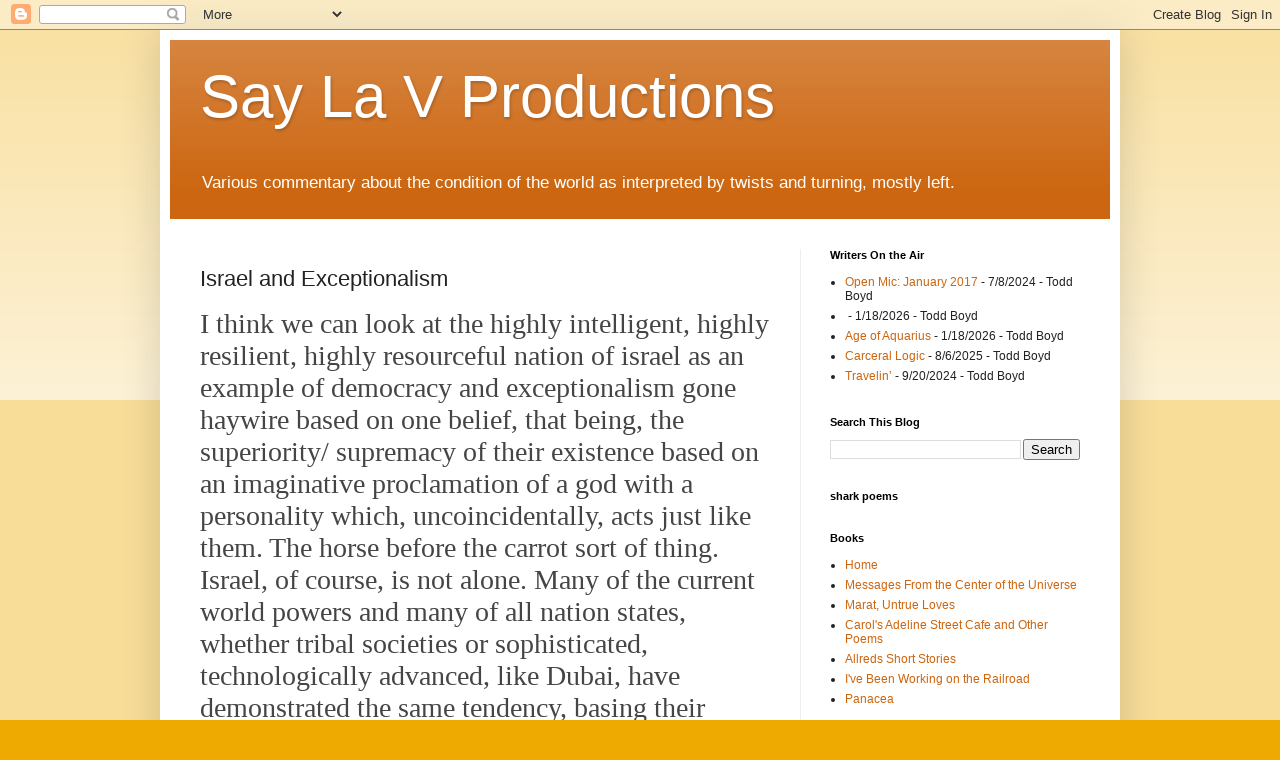

--- FILE ---
content_type: text/html; charset=UTF-8
request_url: https://www.saylavproductions.com/2023/01/israel-and-exceptionalism.html
body_size: 15276
content:
<!DOCTYPE html>
<html class='v2' dir='ltr' lang='en'>
<head>
<link href='https://www.blogger.com/static/v1/widgets/335934321-css_bundle_v2.css' rel='stylesheet' type='text/css'/>
<meta content='width=1100' name='viewport'/>
<meta content='text/html; charset=UTF-8' http-equiv='Content-Type'/>
<meta content='blogger' name='generator'/>
<link href='https://www.saylavproductions.com/favicon.ico' rel='icon' type='image/x-icon'/>
<link href='https://www.saylavproductions.com/2023/01/israel-and-exceptionalism.html' rel='canonical'/>
<link rel="alternate" type="application/atom+xml" title="Say La V Productions - Atom" href="https://www.saylavproductions.com/feeds/posts/default" />
<link rel="alternate" type="application/rss+xml" title="Say La V Productions - RSS" href="https://www.saylavproductions.com/feeds/posts/default?alt=rss" />
<link rel="service.post" type="application/atom+xml" title="Say La V Productions - Atom" href="https://www.blogger.com/feeds/3397989770257568514/posts/default" />

<link rel="alternate" type="application/atom+xml" title="Say La V Productions - Atom" href="https://www.saylavproductions.com/feeds/7737641798092386788/comments/default" />
<!--Can't find substitution for tag [blog.ieCssRetrofitLinks]-->
<meta content='https://www.saylavproductions.com/2023/01/israel-and-exceptionalism.html' property='og:url'/>
<meta content='Israel and Exceptionalism' property='og:title'/>
<meta content='                    I think we can look at the highly intelligent, highly resilient, highly resourceful nation of israel as an example of de...' property='og:description'/>
<title>Say La V Productions: Israel and Exceptionalism</title>
<style id='page-skin-1' type='text/css'><!--
/*
-----------------------------------------------
Blogger Template Style
Name:     Simple
Designer: Blogger
URL:      www.blogger.com
----------------------------------------------- */
/* Content
----------------------------------------------- */
body {
font: normal normal 12px Arial, Tahoma, Helvetica, FreeSans, sans-serif;
color: #222222;
background: #eeaa00 none repeat scroll top left;
padding: 0 40px 40px 40px;
}
html body .region-inner {
min-width: 0;
max-width: 100%;
width: auto;
}
h2 {
font-size: 22px;
}
a:link {
text-decoration:none;
color: #cc6611;
}
a:visited {
text-decoration:none;
color: #888888;
}
a:hover {
text-decoration:underline;
color: #ff9900;
}
.body-fauxcolumn-outer .fauxcolumn-inner {
background: transparent url(https://resources.blogblog.com/blogblog/data/1kt/simple/body_gradient_tile_light.png) repeat scroll top left;
_background-image: none;
}
.body-fauxcolumn-outer .cap-top {
position: absolute;
z-index: 1;
height: 400px;
width: 100%;
}
.body-fauxcolumn-outer .cap-top .cap-left {
width: 100%;
background: transparent url(https://resources.blogblog.com/blogblog/data/1kt/simple/gradients_light.png) repeat-x scroll top left;
_background-image: none;
}
.content-outer {
-moz-box-shadow: 0 0 40px rgba(0, 0, 0, .15);
-webkit-box-shadow: 0 0 5px rgba(0, 0, 0, .15);
-goog-ms-box-shadow: 0 0 10px #333333;
box-shadow: 0 0 40px rgba(0, 0, 0, .15);
margin-bottom: 1px;
}
.content-inner {
padding: 10px 10px;
}
.content-inner {
background-color: #ffffff;
}
/* Header
----------------------------------------------- */
.header-outer {
background: #cc6611 url(https://resources.blogblog.com/blogblog/data/1kt/simple/gradients_light.png) repeat-x scroll 0 -400px;
_background-image: none;
}
.Header h1 {
font: normal normal 60px Arial, Tahoma, Helvetica, FreeSans, sans-serif;
color: #ffffff;
text-shadow: 1px 2px 3px rgba(0, 0, 0, .2);
}
.Header h1 a {
color: #ffffff;
}
.Header .description {
font-size: 140%;
color: #ffffff;
}
.header-inner .Header .titlewrapper {
padding: 22px 30px;
}
.header-inner .Header .descriptionwrapper {
padding: 0 30px;
}
/* Tabs
----------------------------------------------- */
.tabs-inner .section:first-child {
border-top: 0 solid #eeeeee;
}
.tabs-inner .section:first-child ul {
margin-top: -0;
border-top: 0 solid #eeeeee;
border-left: 0 solid #eeeeee;
border-right: 0 solid #eeeeee;
}
.tabs-inner .widget ul {
background: #f5f5f5 url(https://resources.blogblog.com/blogblog/data/1kt/simple/gradients_light.png) repeat-x scroll 0 -800px;
_background-image: none;
border-bottom: 1px solid #eeeeee;
margin-top: 0;
margin-left: -30px;
margin-right: -30px;
}
.tabs-inner .widget li a {
display: inline-block;
padding: .6em 1em;
font: normal normal 14px Arial, Tahoma, Helvetica, FreeSans, sans-serif;
color: #999999;
border-left: 1px solid #ffffff;
border-right: 1px solid #eeeeee;
}
.tabs-inner .widget li:first-child a {
border-left: none;
}
.tabs-inner .widget li.selected a, .tabs-inner .widget li a:hover {
color: #000000;
background-color: #eeeeee;
text-decoration: none;
}
/* Columns
----------------------------------------------- */
.main-outer {
border-top: 0 solid #eeeeee;
}
.fauxcolumn-left-outer .fauxcolumn-inner {
border-right: 1px solid #eeeeee;
}
.fauxcolumn-right-outer .fauxcolumn-inner {
border-left: 1px solid #eeeeee;
}
/* Headings
----------------------------------------------- */
div.widget > h2,
div.widget h2.title {
margin: 0 0 1em 0;
font: normal bold 11px Arial, Tahoma, Helvetica, FreeSans, sans-serif;
color: #000000;
}
/* Widgets
----------------------------------------------- */
.widget .zippy {
color: #999999;
text-shadow: 2px 2px 1px rgba(0, 0, 0, .1);
}
.widget .popular-posts ul {
list-style: none;
}
/* Posts
----------------------------------------------- */
h2.date-header {
font: normal bold 11px Arial, Tahoma, Helvetica, FreeSans, sans-serif;
}
.date-header span {
background-color: transparent;
color: #222222;
padding: inherit;
letter-spacing: inherit;
margin: inherit;
}
.main-inner {
padding-top: 30px;
padding-bottom: 30px;
}
.main-inner .column-center-inner {
padding: 0 15px;
}
.main-inner .column-center-inner .section {
margin: 0 15px;
}
.post {
margin: 0 0 25px 0;
}
h3.post-title, .comments h4 {
font: normal normal 22px Arial, Tahoma, Helvetica, FreeSans, sans-serif;
margin: .75em 0 0;
}
.post-body {
font-size: 110%;
line-height: 1.4;
position: relative;
}
.post-body img, .post-body .tr-caption-container, .Profile img, .Image img,
.BlogList .item-thumbnail img {
padding: 2px;
background: #ffffff;
border: 1px solid #eeeeee;
-moz-box-shadow: 1px 1px 5px rgba(0, 0, 0, .1);
-webkit-box-shadow: 1px 1px 5px rgba(0, 0, 0, .1);
box-shadow: 1px 1px 5px rgba(0, 0, 0, .1);
}
.post-body img, .post-body .tr-caption-container {
padding: 5px;
}
.post-body .tr-caption-container {
color: #222222;
}
.post-body .tr-caption-container img {
padding: 0;
background: transparent;
border: none;
-moz-box-shadow: 0 0 0 rgba(0, 0, 0, .1);
-webkit-box-shadow: 0 0 0 rgba(0, 0, 0, .1);
box-shadow: 0 0 0 rgba(0, 0, 0, .1);
}
.post-header {
margin: 0 0 1.5em;
line-height: 1.6;
font-size: 90%;
}
.post-footer {
margin: 20px -2px 0;
padding: 5px 10px;
color: #666666;
background-color: #f9f9f9;
border-bottom: 1px solid #eeeeee;
line-height: 1.6;
font-size: 90%;
}
#comments .comment-author {
padding-top: 1.5em;
border-top: 1px solid #eeeeee;
background-position: 0 1.5em;
}
#comments .comment-author:first-child {
padding-top: 0;
border-top: none;
}
.avatar-image-container {
margin: .2em 0 0;
}
#comments .avatar-image-container img {
border: 1px solid #eeeeee;
}
/* Comments
----------------------------------------------- */
.comments .comments-content .icon.blog-author {
background-repeat: no-repeat;
background-image: url([data-uri]);
}
.comments .comments-content .loadmore a {
border-top: 1px solid #999999;
border-bottom: 1px solid #999999;
}
.comments .comment-thread.inline-thread {
background-color: #f9f9f9;
}
.comments .continue {
border-top: 2px solid #999999;
}
/* Accents
---------------------------------------------- */
.section-columns td.columns-cell {
border-left: 1px solid #eeeeee;
}
.blog-pager {
background: transparent none no-repeat scroll top center;
}
.blog-pager-older-link, .home-link,
.blog-pager-newer-link {
background-color: #ffffff;
padding: 5px;
}
.footer-outer {
border-top: 0 dashed #bbbbbb;
}
/* Mobile
----------------------------------------------- */
body.mobile  {
background-size: auto;
}
.mobile .body-fauxcolumn-outer {
background: transparent none repeat scroll top left;
}
.mobile .body-fauxcolumn-outer .cap-top {
background-size: 100% auto;
}
.mobile .content-outer {
-webkit-box-shadow: 0 0 3px rgba(0, 0, 0, .15);
box-shadow: 0 0 3px rgba(0, 0, 0, .15);
}
.mobile .tabs-inner .widget ul {
margin-left: 0;
margin-right: 0;
}
.mobile .post {
margin: 0;
}
.mobile .main-inner .column-center-inner .section {
margin: 0;
}
.mobile .date-header span {
padding: 0.1em 10px;
margin: 0 -10px;
}
.mobile h3.post-title {
margin: 0;
}
.mobile .blog-pager {
background: transparent none no-repeat scroll top center;
}
.mobile .footer-outer {
border-top: none;
}
.mobile .main-inner, .mobile .footer-inner {
background-color: #ffffff;
}
.mobile-index-contents {
color: #222222;
}
.mobile-link-button {
background-color: #cc6611;
}
.mobile-link-button a:link, .mobile-link-button a:visited {
color: #ffffff;
}
.mobile .tabs-inner .section:first-child {
border-top: none;
}
.mobile .tabs-inner .PageList .widget-content {
background-color: #eeeeee;
color: #000000;
border-top: 1px solid #eeeeee;
border-bottom: 1px solid #eeeeee;
}
.mobile .tabs-inner .PageList .widget-content .pagelist-arrow {
border-left: 1px solid #eeeeee;
}

--></style>
<style id='template-skin-1' type='text/css'><!--
body {
min-width: 960px;
}
.content-outer, .content-fauxcolumn-outer, .region-inner {
min-width: 960px;
max-width: 960px;
_width: 960px;
}
.main-inner .columns {
padding-left: 0;
padding-right: 310px;
}
.main-inner .fauxcolumn-center-outer {
left: 0;
right: 310px;
/* IE6 does not respect left and right together */
_width: expression(this.parentNode.offsetWidth -
parseInt("0") -
parseInt("310px") + 'px');
}
.main-inner .fauxcolumn-left-outer {
width: 0;
}
.main-inner .fauxcolumn-right-outer {
width: 310px;
}
.main-inner .column-left-outer {
width: 0;
right: 100%;
margin-left: -0;
}
.main-inner .column-right-outer {
width: 310px;
margin-right: -310px;
}
#layout {
min-width: 0;
}
#layout .content-outer {
min-width: 0;
width: 800px;
}
#layout .region-inner {
min-width: 0;
width: auto;
}
body#layout div.add_widget {
padding: 8px;
}
body#layout div.add_widget a {
margin-left: 32px;
}
--></style>
<link href='https://www.blogger.com/dyn-css/authorization.css?targetBlogID=3397989770257568514&amp;zx=b8de725e-57d9-4eea-9e8e-48d05be0c0e1' media='none' onload='if(media!=&#39;all&#39;)media=&#39;all&#39;' rel='stylesheet'/><noscript><link href='https://www.blogger.com/dyn-css/authorization.css?targetBlogID=3397989770257568514&amp;zx=b8de725e-57d9-4eea-9e8e-48d05be0c0e1' rel='stylesheet'/></noscript>
<meta name='google-adsense-platform-account' content='ca-host-pub-1556223355139109'/>
<meta name='google-adsense-platform-domain' content='blogspot.com'/>

</head>
<body class='loading variant-bold'>
<div class='navbar section' id='navbar' name='Navbar'><div class='widget Navbar' data-version='1' id='Navbar1'><script type="text/javascript">
    function setAttributeOnload(object, attribute, val) {
      if(window.addEventListener) {
        window.addEventListener('load',
          function(){ object[attribute] = val; }, false);
      } else {
        window.attachEvent('onload', function(){ object[attribute] = val; });
      }
    }
  </script>
<div id="navbar-iframe-container"></div>
<script type="text/javascript" src="https://apis.google.com/js/platform.js"></script>
<script type="text/javascript">
      gapi.load("gapi.iframes:gapi.iframes.style.bubble", function() {
        if (gapi.iframes && gapi.iframes.getContext) {
          gapi.iframes.getContext().openChild({
              url: 'https://www.blogger.com/navbar/3397989770257568514?po\x3d7737641798092386788\x26origin\x3dhttps://www.saylavproductions.com',
              where: document.getElementById("navbar-iframe-container"),
              id: "navbar-iframe"
          });
        }
      });
    </script><script type="text/javascript">
(function() {
var script = document.createElement('script');
script.type = 'text/javascript';
script.src = '//pagead2.googlesyndication.com/pagead/js/google_top_exp.js';
var head = document.getElementsByTagName('head')[0];
if (head) {
head.appendChild(script);
}})();
</script>
</div></div>
<div class='body-fauxcolumns'>
<div class='fauxcolumn-outer body-fauxcolumn-outer'>
<div class='cap-top'>
<div class='cap-left'></div>
<div class='cap-right'></div>
</div>
<div class='fauxborder-left'>
<div class='fauxborder-right'></div>
<div class='fauxcolumn-inner'>
</div>
</div>
<div class='cap-bottom'>
<div class='cap-left'></div>
<div class='cap-right'></div>
</div>
</div>
</div>
<div class='content'>
<div class='content-fauxcolumns'>
<div class='fauxcolumn-outer content-fauxcolumn-outer'>
<div class='cap-top'>
<div class='cap-left'></div>
<div class='cap-right'></div>
</div>
<div class='fauxborder-left'>
<div class='fauxborder-right'></div>
<div class='fauxcolumn-inner'>
</div>
</div>
<div class='cap-bottom'>
<div class='cap-left'></div>
<div class='cap-right'></div>
</div>
</div>
</div>
<div class='content-outer'>
<div class='content-cap-top cap-top'>
<div class='cap-left'></div>
<div class='cap-right'></div>
</div>
<div class='fauxborder-left content-fauxborder-left'>
<div class='fauxborder-right content-fauxborder-right'></div>
<div class='content-inner'>
<header>
<div class='header-outer'>
<div class='header-cap-top cap-top'>
<div class='cap-left'></div>
<div class='cap-right'></div>
</div>
<div class='fauxborder-left header-fauxborder-left'>
<div class='fauxborder-right header-fauxborder-right'></div>
<div class='region-inner header-inner'>
<div class='header section' id='header' name='Header'><div class='widget Header' data-version='1' id='Header1'>
<div id='header-inner'>
<div class='titlewrapper'>
<h1 class='title'>
<a href='https://www.saylavproductions.com/'>
Say La V Productions
</a>
</h1>
</div>
<div class='descriptionwrapper'>
<p class='description'><span>Various commentary about the condition of the world as interpreted by twists and turning, mostly left.</span></p>
</div>
</div>
</div></div>
</div>
</div>
<div class='header-cap-bottom cap-bottom'>
<div class='cap-left'></div>
<div class='cap-right'></div>
</div>
</div>
</header>
<div class='tabs-outer'>
<div class='tabs-cap-top cap-top'>
<div class='cap-left'></div>
<div class='cap-right'></div>
</div>
<div class='fauxborder-left tabs-fauxborder-left'>
<div class='fauxborder-right tabs-fauxborder-right'></div>
<div class='region-inner tabs-inner'>
<div class='tabs no-items section' id='crosscol' name='Cross-Column'></div>
<div class='tabs no-items section' id='crosscol-overflow' name='Cross-Column 2'></div>
</div>
</div>
<div class='tabs-cap-bottom cap-bottom'>
<div class='cap-left'></div>
<div class='cap-right'></div>
</div>
</div>
<div class='main-outer'>
<div class='main-cap-top cap-top'>
<div class='cap-left'></div>
<div class='cap-right'></div>
</div>
<div class='fauxborder-left main-fauxborder-left'>
<div class='fauxborder-right main-fauxborder-right'></div>
<div class='region-inner main-inner'>
<div class='columns fauxcolumns'>
<div class='fauxcolumn-outer fauxcolumn-center-outer'>
<div class='cap-top'>
<div class='cap-left'></div>
<div class='cap-right'></div>
</div>
<div class='fauxborder-left'>
<div class='fauxborder-right'></div>
<div class='fauxcolumn-inner'>
</div>
</div>
<div class='cap-bottom'>
<div class='cap-left'></div>
<div class='cap-right'></div>
</div>
</div>
<div class='fauxcolumn-outer fauxcolumn-left-outer'>
<div class='cap-top'>
<div class='cap-left'></div>
<div class='cap-right'></div>
</div>
<div class='fauxborder-left'>
<div class='fauxborder-right'></div>
<div class='fauxcolumn-inner'>
</div>
</div>
<div class='cap-bottom'>
<div class='cap-left'></div>
<div class='cap-right'></div>
</div>
</div>
<div class='fauxcolumn-outer fauxcolumn-right-outer'>
<div class='cap-top'>
<div class='cap-left'></div>
<div class='cap-right'></div>
</div>
<div class='fauxborder-left'>
<div class='fauxborder-right'></div>
<div class='fauxcolumn-inner'>
</div>
</div>
<div class='cap-bottom'>
<div class='cap-left'></div>
<div class='cap-right'></div>
</div>
</div>
<!-- corrects IE6 width calculation -->
<div class='columns-inner'>
<div class='column-center-outer'>
<div class='column-center-inner'>
<div class='main section' id='main' name='Main'><div class='widget Blog' data-version='1' id='Blog1'>
<div class='blog-posts hfeed'>

          <div class="date-outer">
        

          <div class="date-posts">
        
<div class='post-outer'>
<div class='post hentry uncustomized-post-template' itemprop='blogPost' itemscope='itemscope' itemtype='http://schema.org/BlogPosting'>
<meta content='3397989770257568514' itemprop='blogId'/>
<meta content='7737641798092386788' itemprop='postId'/>
<a name='7737641798092386788'></a>
<h3 class='post-title entry-title' itemprop='name'>
Israel and Exceptionalism
</h3>
<div class='post-header'>
<div class='post-header-line-1'></div>
</div>
<div class='post-body entry-content' id='post-body-7737641798092386788' itemprop='description articleBody'>
<div>      <meta content="text/html; charset=UTF-8" http-equiv="Content-Type"></meta>  <meta content="text/css" http-equiv="Content-Style-Type"></meta>  <title></title>  <meta content="Cocoa HTML Writer" name="Generator"></meta>  <style type="text/css">  p.p1 {margin: 0.0px 0.0px 0.0px 0.0px; font: 21.0px '.SF UI Display'; color: #454545}  span.s1 {font-family: '.SFUIDisplay-Regular'; font-weight: normal; font-style: normal; font-size: 21.00pt}  </style>      <p class="p1"><span class="s1">I think we can look at the highly intelligent, highly resilient, highly resourceful nation of israel as an example of democracy and exceptionalism gone haywire based on one belief, that being, the superiority/ supremacy of their existence based on an imaginative proclamation of a god with a personality which, uncoincidentally, acts just like them. The horse before the carrot sort of thing.</span></p>  <p class="p1"><span class="s1">Israel, of course, is not alone. Many of the current world powers and many of all nation states, whether tribal societies or sophisticated, technologically advanced, like Dubai, have demonstrated the same tendency, basing their superiority on messages from some god who happens to mirror that particular people cultural, religious atrocities.</span></p>  <p class="p1"><span class="s1">As we know, if anyone of us started using god as a reason for doing whatever we want, it would be short-lived and disastrous and declared mentally insane.</span></p>  <p class="p1"><span class="s1">Any fool who espouses such theory needs authoritarian power, that is, power entrenched in institutions of tradition, religion, and popular belief in magical thinking.</span></p><p class="p1"><span class="s1">None of us have that.</span></p>  <p class="p1"><span class="s1">Our particular system is based on guilt/More on that later.</span></p>      </div><div><br /><br />Sent from my iPad</div>
<div style='clear: both;'></div>
</div>
<div class='post-footer'>
<div class='post-footer-line post-footer-line-1'>
<span class='post-author vcard'>
</span>
<span class='post-timestamp'>
-
<meta content='https://www.saylavproductions.com/2023/01/israel-and-exceptionalism.html' itemprop='url'/>
<a class='timestamp-link' href='https://www.saylavproductions.com/2023/01/israel-and-exceptionalism.html' rel='bookmark' title='permanent link'><abbr class='published' itemprop='datePublished' title='2023-01-20T04:38:00-08:00'>January 20, 2023</abbr></a>
</span>
<span class='post-comment-link'>
</span>
<span class='post-icons'>
</span>
<div class='post-share-buttons goog-inline-block'>
<a class='goog-inline-block share-button sb-email' href='https://www.blogger.com/share-post.g?blogID=3397989770257568514&postID=7737641798092386788&target=email' target='_blank' title='Email This'><span class='share-button-link-text'>Email This</span></a><a class='goog-inline-block share-button sb-blog' href='https://www.blogger.com/share-post.g?blogID=3397989770257568514&postID=7737641798092386788&target=blog' onclick='window.open(this.href, "_blank", "height=270,width=475"); return false;' target='_blank' title='BlogThis!'><span class='share-button-link-text'>BlogThis!</span></a><a class='goog-inline-block share-button sb-twitter' href='https://www.blogger.com/share-post.g?blogID=3397989770257568514&postID=7737641798092386788&target=twitter' target='_blank' title='Share to X'><span class='share-button-link-text'>Share to X</span></a><a class='goog-inline-block share-button sb-facebook' href='https://www.blogger.com/share-post.g?blogID=3397989770257568514&postID=7737641798092386788&target=facebook' onclick='window.open(this.href, "_blank", "height=430,width=640"); return false;' target='_blank' title='Share to Facebook'><span class='share-button-link-text'>Share to Facebook</span></a><a class='goog-inline-block share-button sb-pinterest' href='https://www.blogger.com/share-post.g?blogID=3397989770257568514&postID=7737641798092386788&target=pinterest' target='_blank' title='Share to Pinterest'><span class='share-button-link-text'>Share to Pinterest</span></a>
</div>
</div>
<div class='post-footer-line post-footer-line-2'>
<span class='post-labels'>
</span>
</div>
<div class='post-footer-line post-footer-line-3'>
<span class='post-location'>
</span>
</div>
</div>
</div>
<div class='comments' id='comments'>
<a name='comments'></a>
<h4>No comments:</h4>
<div id='Blog1_comments-block-wrapper'>
<dl class='avatar-comment-indent' id='comments-block'>
</dl>
</div>
<p class='comment-footer'>
<a href='https://www.blogger.com/comment/fullpage/post/3397989770257568514/7737641798092386788' onclick='javascript:window.open(this.href, "bloggerPopup", "toolbar=0,location=0,statusbar=1,menubar=0,scrollbars=yes,width=640,height=500"); return false;'>Post a Comment</a>
</p>
</div>
</div>

        </div></div>
      
</div>
<div class='blog-pager' id='blog-pager'>
<span id='blog-pager-newer-link'>
<a class='blog-pager-newer-link' href='https://www.saylavproductions.com/2023/02/news.html' id='Blog1_blog-pager-newer-link' title='Newer Post'>Newer Post</a>
</span>
<span id='blog-pager-older-link'>
<a class='blog-pager-older-link' href='https://www.saylavproductions.com/2023/01/top-secret.html' id='Blog1_blog-pager-older-link' title='Older Post'>Older Post</a>
</span>
<a class='home-link' href='https://www.saylavproductions.com/'>Home</a>
</div>
<div class='clear'></div>
<div class='post-feeds'>
<div class='feed-links'>
Subscribe to:
<a class='feed-link' href='https://www.saylavproductions.com/feeds/7737641798092386788/comments/default' target='_blank' type='application/atom+xml'>Post Comments (Atom)</a>
</div>
</div>
</div><div class='widget FeaturedPost' data-version='1' id='FeaturedPost1'>
<div class='post-summary'>
<h3><a href='https://www.saylavproductions.com/2026/01/journey-to-past.html'>Journey (to the past)</a></h3>
<p>
&#160;(evidently this was written back when trump was president the first time. Gee, i thought he was a dictator then. But actually I&#39;ve beli...
</p>
</div>
<style type='text/css'>
    .image {
      width: 100%;
    }
  </style>
<div class='clear'></div>
</div><div class='widget PopularPosts' data-version='1' id='PopularPosts1'>
<div class='widget-content popular-posts'>
<ul>
<li>
<div class='item-content'>
<div class='item-title'><a href='https://www.saylavproductions.com/2024/02/the-enemy-within.html'>The Enemy Within</a></div>
<div class='item-snippet'>                    The enemy within   Yes, Merica is always at war, engaged in war, prepared for war, starts war, but where is the real bat...</div>
</div>
<div style='clear: both;'></div>
</li>
<li>
<div class='item-content'>
<div class='item-title'><a href='https://www.saylavproductions.com/2025/07/no-new-news-today.html'>No New News Today</a></div>
<div class='item-snippet'>Allred&#39;s News Report No News Today Introduction Yesterday was the same as the day before and tomorrow is the same as yesterday. Today is...</div>
</div>
<div style='clear: both;'></div>
</li>
<li>
<div class='item-content'>
<div class='item-title'><a href='https://www.saylavproductions.com/2023/10/ralph-nader.html'> Ralph Nader</a></div>
<div class='item-snippet'>                                                                                                       Thank you ralph nader for finally bre...</div>
</div>
<div style='clear: both;'></div>
</li>
<li>
<div class='item-content'>
<div class='item-title'><a href='https://www.saylavproductions.com/2026/01/a-new-poll-in-israel-shows-general.html'>A new poll in Israel shows the general population in the country is&#8230;</a></div>
<div class='item-snippet'>  A new poll in Israel shows the general population in the country is becoming more in line with the current Zionist philosophy. This is int...</div>
</div>
<div style='clear: both;'></div>
</li>
<li>
<div class='item-content'>
<div class='item-title'><a href='https://www.saylavproductions.com/2024/09/evolution.html'>Evolution</a></div>
<div class='item-snippet'>                    Evolution is darwins scientific observation. Physical changes measured or compared over a period of time.   What it does...</div>
</div>
<div style='clear: both;'></div>
</li>
<li>
<div class='item-content'>
<div class='item-title'><a href='https://www.saylavproductions.com/2025/04/the-wrong-paths-we-take.html'>The Wrong Paths We Take</a></div>
<div class='item-snippet'>&#160;written 2003 I was in the bathroom and I started Fred Setterberg&#8217;s The Road Taken and I felt the twinge of nostalgic time traveling he was ...</div>
</div>
<div style='clear: both;'></div>
</li>
<li>
<div class='item-content'>
<div class='item-title'><a href='https://www.saylavproductions.com/2025/01/gone-days-good-riddance-on-to-what-ever.html'>Gone Days, Good Riddance, On to What Ever the Future Dishes Out</a></div>
<div class='item-snippet'>&#160;The words and terms, standards, rules, and laws are no longer useful. They&#39;ve been beat down, corrupted, lied about, exposed, abused, m...</div>
</div>
<div style='clear: both;'></div>
</li>
<li>
<div class='item-content'>
<div class='item-title'><a href='https://www.saylavproductions.com/2025/01/the-appian-way.html'>The Appian Way</a></div>
<div class='item-snippet'>                    Would the left and or liberal media forget trump for a minute and get us to the future that doesn&#39;t include any of t...</div>
</div>
<div style='clear: both;'></div>
</li>
<li>
<div class='item-content'>
<div class='item-title'><a href='https://www.saylavproductions.com/2025/04/all.html'>ALL</a></div>
<div class='item-snippet'>&#160;all for one, one for all. justice for all freedom and happiness for all all lives matter today, april 19, is another protest, just after a ...</div>
</div>
<div style='clear: both;'></div>
</li>
</ul>
<div class='clear'></div>
</div>
</div></div>
</div>
</div>
<div class='column-left-outer'>
<div class='column-left-inner'>
<aside>
</aside>
</div>
</div>
<div class='column-right-outer'>
<div class='column-right-inner'>
<aside>
<div class='sidebar section' id='sidebar-right-1'><div class='widget Feed' data-version='1' id='Feed2'>
<h2>Writers On the Air</h2>
<div class='widget-content' id='Feed2_feedItemListDisplay'>
<span style='filter: alpha(25); opacity: 0.25;'>
<a href='https://writersontheair.com/feed/'>Loading...</a>
</span>
</div>
<div class='clear'></div>
</div><div class='widget BlogSearch' data-version='1' id='BlogSearch1'>
<h2 class='title'>Search This Blog</h2>
<div class='widget-content'>
<div id='BlogSearch1_form'>
<form action='https://www.saylavproductions.com/search' class='gsc-search-box' target='_top'>
<table cellpadding='0' cellspacing='0' class='gsc-search-box'>
<tbody>
<tr>
<td class='gsc-input'>
<input autocomplete='off' class='gsc-input' name='q' size='10' title='search' type='text' value=''/>
</td>
<td class='gsc-search-button'>
<input class='gsc-search-button' title='search' type='submit' value='Search'/>
</td>
</tr>
</tbody>
</table>
</form>
</div>
</div>
<div class='clear'></div>
</div><div class='widget PageList' data-version='1' id='PageList1'>
<h2>shark poems</h2>
<div class='widget-content'>
<ul>
</ul>
<div class='clear'></div>
</div>
</div>
<div class='widget PageList' data-version='1' id='PageList2'>
<h2>Books</h2>
<div class='widget-content'>
<ul>
<li>
<a href='http://www.saylavproductions.com/'>Home</a>
</li>
<li>
<a href='https://www.amazon.com/Messages-Center-Universe-Todd-Boyd-ebook/dp/B0CW1JJ452?ref_=ast_author_dp_rw&dib=eyJ2IjoiMSJ9.pAoODJmqRTjin7txdhB_yYQLgvm2p62vCg9UjvJUCVx0UMHz0ZwnKG5sSZgb3ZuiQ57YKPcUy4pQ1udgluViKYldn3l7-rKfSH7XjQCZmcQ.AYFwWyoylRF1FR9YYVRcpN4Ts3ua78GQinLJxIOjInM&dib_tag=AUTHOR'>Messages From the Center of the Universe</a>
</li>
<li>
<a href='https://www.amazon.com/Marat-Untrue-Loves-Todd-Boyd-ebook/dp/B00BOWTV6M?ref_=ast_author_dp_rw&dib=eyJ2IjoiMSJ9.pAoODJmqRTjin7txdhB_yYQLgvm2p62vCg9UjvJUCVx0UMHz0ZwnKG5sSZgb3ZuiQ57YKPcUy4pQ1udgluViKYldn3l7-rKfSH7XjQCZmcQ.AYFwWyoylRF1FR9YYVRcpN4Ts3ua78GQinLJxIOjInM&dib_tag=AUTHOR'>Marat, Untrue Loves</a>
</li>
<li>
<a href='https://www.amazon.com/Carols-Adeline-Street-Other-Poems-ebook/dp/B00BQ3MLAW?ref_=ast_author_dp_rw&dib=eyJ2IjoiMSJ9.pAoODJmqRTjin7txdhB_yYQLgvm2p62vCg9UjvJUCVx0UMHz0ZwnKG5sSZgb3ZuiQ57YKPcUy4pQ1udgluViKYldn3l7-rKfSH7XjQCZmcQ.AYFwWyoylRF1FR9YYVRcpN4Ts3ua78GQinLJxIOjInM&dib_tag=AUTHOR'>Carol's Adeline Street Cafe and Other Poems</a>
</li>
<li>
<a href='https://www.amazon.com/Allreds-Short-Stories-todd-boyd-ebook/dp/B00BC08P1I?ref_=ast_author_dp_rw&dib=eyJ2IjoiMSJ9.pAoODJmqRTjin7txdhB_yYQLgvm2p62vCg9UjvJUCVx0UMHz0ZwnKG5sSZgb3ZuiQ57YKPcUy4pQ1udgluViKYldn3l7-rKfSH7XjQCZmcQ.AYFwWyoylRF1FR9YYVRcpN4Ts3ua78GQinLJxIOjInM&dib_tag=AUTHOR'>Allreds Short Stories</a>
</li>
<li>
<a href='https://www.amazon.com/Been-Working-Railroad-Live-Long/dp/B0DHVH2KVQ?ref_=ast_author_dp_rw&dib=eyJ2IjoiMSJ9.pAoODJmqRTjin7txdhB_yYQLgvm2p62vCg9UjvJUCVx0UMHz0ZwnKG5sSZgb3ZuiQ57YKPcUy4pQ1udgluViKYldn3l7-rKfSH7XjQCZmcQ.AYFwWyoylRF1FR9YYVRcpN4Ts3ua78GQinLJxIOjInM&dib_tag=AUTHOR'>I've Been Working on the Railroad</a>
</li>
<li>
<a href='https://www.amazon.com/Panacea-Poems-Prose-Essay-Stories/dp/B0CFZ2H15Q?ref_=ast_author_dp_rw&dib=eyJ2IjoiMSJ9.pAoODJmqRTjin7txdhB_yYQLgvm2p62vCg9UjvJUCVx0UMHz0ZwnKG5sSZgb3ZuiQ57YKPcUy4pQ1udgluViKYldn3l7-rKfSH7XjQCZmcQ.AYFwWyoylRF1FR9YYVRcpN4Ts3ua78GQinLJxIOjInM&dib_tag=AUTHOR'>Panacea</a>
</li>
</ul>
<div class='clear'></div>
</div>
</div><div class='widget Feed' data-version='1' id='Feed1'>
<h2>The Say La V Podcast</h2>
<div class='widget-content' id='Feed1_feedItemListDisplay'>
<span style='filter: alpha(25); opacity: 0.25;'>
<a href='https://feed.podbean.com/saylav/feed.xml'>Loading...</a>
</span>
</div>
<div class='clear'></div>
</div>
<div class='widget BlogArchive' data-version='1' id='BlogArchive1'>
<div class='widget-content'>
<div id='ArchiveList'>
<div id='BlogArchive1_ArchiveList'>
<ul class='flat'>
<li class='archivedate'>
<a href='https://www.saylavproductions.com/2026/01/'>January 2026</a> (4)
      </li>
<li class='archivedate'>
<a href='https://www.saylavproductions.com/2025/12/'>December 2025</a> (2)
      </li>
<li class='archivedate'>
<a href='https://www.saylavproductions.com/2025/11/'>November 2025</a> (6)
      </li>
<li class='archivedate'>
<a href='https://www.saylavproductions.com/2025/10/'>October 2025</a> (9)
      </li>
<li class='archivedate'>
<a href='https://www.saylavproductions.com/2025/09/'>September 2025</a> (6)
      </li>
<li class='archivedate'>
<a href='https://www.saylavproductions.com/2025/08/'>August 2025</a> (8)
      </li>
<li class='archivedate'>
<a href='https://www.saylavproductions.com/2025/07/'>July 2025</a> (17)
      </li>
<li class='archivedate'>
<a href='https://www.saylavproductions.com/2025/06/'>June 2025</a> (8)
      </li>
<li class='archivedate'>
<a href='https://www.saylavproductions.com/2025/05/'>May 2025</a> (20)
      </li>
<li class='archivedate'>
<a href='https://www.saylavproductions.com/2025/04/'>April 2025</a> (7)
      </li>
<li class='archivedate'>
<a href='https://www.saylavproductions.com/2025/03/'>March 2025</a> (10)
      </li>
<li class='archivedate'>
<a href='https://www.saylavproductions.com/2025/02/'>February 2025</a> (9)
      </li>
<li class='archivedate'>
<a href='https://www.saylavproductions.com/2025/01/'>January 2025</a> (16)
      </li>
<li class='archivedate'>
<a href='https://www.saylavproductions.com/2024/12/'>December 2024</a> (9)
      </li>
<li class='archivedate'>
<a href='https://www.saylavproductions.com/2024/11/'>November 2024</a> (10)
      </li>
<li class='archivedate'>
<a href='https://www.saylavproductions.com/2024/10/'>October 2024</a> (11)
      </li>
<li class='archivedate'>
<a href='https://www.saylavproductions.com/2024/09/'>September 2024</a> (11)
      </li>
<li class='archivedate'>
<a href='https://www.saylavproductions.com/2024/08/'>August 2024</a> (3)
      </li>
<li class='archivedate'>
<a href='https://www.saylavproductions.com/2024/07/'>July 2024</a> (10)
      </li>
<li class='archivedate'>
<a href='https://www.saylavproductions.com/2024/06/'>June 2024</a> (14)
      </li>
<li class='archivedate'>
<a href='https://www.saylavproductions.com/2024/05/'>May 2024</a> (9)
      </li>
<li class='archivedate'>
<a href='https://www.saylavproductions.com/2024/04/'>April 2024</a> (7)
      </li>
<li class='archivedate'>
<a href='https://www.saylavproductions.com/2024/03/'>March 2024</a> (15)
      </li>
<li class='archivedate'>
<a href='https://www.saylavproductions.com/2024/02/'>February 2024</a> (9)
      </li>
<li class='archivedate'>
<a href='https://www.saylavproductions.com/2024/01/'>January 2024</a> (4)
      </li>
<li class='archivedate'>
<a href='https://www.saylavproductions.com/2023/12/'>December 2023</a> (3)
      </li>
<li class='archivedate'>
<a href='https://www.saylavproductions.com/2023/10/'>October 2023</a> (4)
      </li>
<li class='archivedate'>
<a href='https://www.saylavproductions.com/2023/09/'>September 2023</a> (8)
      </li>
<li class='archivedate'>
<a href='https://www.saylavproductions.com/2023/08/'>August 2023</a> (5)
      </li>
<li class='archivedate'>
<a href='https://www.saylavproductions.com/2023/07/'>July 2023</a> (4)
      </li>
<li class='archivedate'>
<a href='https://www.saylavproductions.com/2023/06/'>June 2023</a> (5)
      </li>
<li class='archivedate'>
<a href='https://www.saylavproductions.com/2023/05/'>May 2023</a> (4)
      </li>
<li class='archivedate'>
<a href='https://www.saylavproductions.com/2023/04/'>April 2023</a> (2)
      </li>
<li class='archivedate'>
<a href='https://www.saylavproductions.com/2023/03/'>March 2023</a> (14)
      </li>
<li class='archivedate'>
<a href='https://www.saylavproductions.com/2023/02/'>February 2023</a> (6)
      </li>
<li class='archivedate'>
<a href='https://www.saylavproductions.com/2023/01/'>January 2023</a> (5)
      </li>
<li class='archivedate'>
<a href='https://www.saylavproductions.com/2022/12/'>December 2022</a> (7)
      </li>
<li class='archivedate'>
<a href='https://www.saylavproductions.com/2022/10/'>October 2022</a> (9)
      </li>
<li class='archivedate'>
<a href='https://www.saylavproductions.com/2022/08/'>August 2022</a> (1)
      </li>
<li class='archivedate'>
<a href='https://www.saylavproductions.com/2022/05/'>May 2022</a> (1)
      </li>
<li class='archivedate'>
<a href='https://www.saylavproductions.com/2022/04/'>April 2022</a> (6)
      </li>
<li class='archivedate'>
<a href='https://www.saylavproductions.com/2022/03/'>March 2022</a> (2)
      </li>
<li class='archivedate'>
<a href='https://www.saylavproductions.com/2022/01/'>January 2022</a> (3)
      </li>
<li class='archivedate'>
<a href='https://www.saylavproductions.com/2021/12/'>December 2021</a> (1)
      </li>
<li class='archivedate'>
<a href='https://www.saylavproductions.com/2021/11/'>November 2021</a> (2)
      </li>
<li class='archivedate'>
<a href='https://www.saylavproductions.com/2021/07/'>July 2021</a> (3)
      </li>
<li class='archivedate'>
<a href='https://www.saylavproductions.com/2021/06/'>June 2021</a> (2)
      </li>
<li class='archivedate'>
<a href='https://www.saylavproductions.com/2021/05/'>May 2021</a> (1)
      </li>
<li class='archivedate'>
<a href='https://www.saylavproductions.com/2021/04/'>April 2021</a> (2)
      </li>
<li class='archivedate'>
<a href='https://www.saylavproductions.com/2021/03/'>March 2021</a> (2)
      </li>
<li class='archivedate'>
<a href='https://www.saylavproductions.com/2021/02/'>February 2021</a> (3)
      </li>
<li class='archivedate'>
<a href='https://www.saylavproductions.com/2021/01/'>January 2021</a> (1)
      </li>
<li class='archivedate'>
<a href='https://www.saylavproductions.com/2020/11/'>November 2020</a> (1)
      </li>
<li class='archivedate'>
<a href='https://www.saylavproductions.com/2020/10/'>October 2020</a> (1)
      </li>
<li class='archivedate'>
<a href='https://www.saylavproductions.com/2020/07/'>July 2020</a> (3)
      </li>
<li class='archivedate'>
<a href='https://www.saylavproductions.com/2020/04/'>April 2020</a> (1)
      </li>
<li class='archivedate'>
<a href='https://www.saylavproductions.com/2020/03/'>March 2020</a> (1)
      </li>
<li class='archivedate'>
<a href='https://www.saylavproductions.com/2019/12/'>December 2019</a> (1)
      </li>
<li class='archivedate'>
<a href='https://www.saylavproductions.com/2019/10/'>October 2019</a> (2)
      </li>
<li class='archivedate'>
<a href='https://www.saylavproductions.com/2019/02/'>February 2019</a> (1)
      </li>
<li class='archivedate'>
<a href='https://www.saylavproductions.com/2018/12/'>December 2018</a> (1)
      </li>
<li class='archivedate'>
<a href='https://www.saylavproductions.com/2018/04/'>April 2018</a> (1)
      </li>
<li class='archivedate'>
<a href='https://www.saylavproductions.com/2018/02/'>February 2018</a> (1)
      </li>
<li class='archivedate'>
<a href='https://www.saylavproductions.com/2017/06/'>June 2017</a> (1)
      </li>
<li class='archivedate'>
<a href='https://www.saylavproductions.com/2017/05/'>May 2017</a> (1)
      </li>
<li class='archivedate'>
<a href='https://www.saylavproductions.com/2017/02/'>February 2017</a> (1)
      </li>
<li class='archivedate'>
<a href='https://www.saylavproductions.com/2017/01/'>January 2017</a> (4)
      </li>
<li class='archivedate'>
<a href='https://www.saylavproductions.com/2016/12/'>December 2016</a> (1)
      </li>
<li class='archivedate'>
<a href='https://www.saylavproductions.com/2016/11/'>November 2016</a> (3)
      </li>
<li class='archivedate'>
<a href='https://www.saylavproductions.com/2016/09/'>September 2016</a> (1)
      </li>
<li class='archivedate'>
<a href='https://www.saylavproductions.com/2016/08/'>August 2016</a> (1)
      </li>
<li class='archivedate'>
<a href='https://www.saylavproductions.com/2016/04/'>April 2016</a> (1)
      </li>
<li class='archivedate'>
<a href='https://www.saylavproductions.com/2016/03/'>March 2016</a> (1)
      </li>
<li class='archivedate'>
<a href='https://www.saylavproductions.com/2016/01/'>January 2016</a> (1)
      </li>
</ul>
</div>
</div>
<div class='clear'></div>
</div>
</div>
<div class='widget ReportAbuse' data-version='1' id='ReportAbuse1'>
<h3 class='title'>
<a class='report_abuse' href='https://www.blogger.com/go/report-abuse' rel='noopener nofollow' target='_blank'>
Report Abuse
</a>
</h3>
</div><div class='widget Image' data-version='1' id='Image1'>
<h2>Cynic Define:</h2>
<div class='widget-content'>
<img alt='Cynic Define:' height='384' id='Image1_img' src='https://blogger.googleusercontent.com/img/a/AVvXsEjVgQXFxxZSlIa9wSOULDCnuyEqjJc2Z_Huu3Wzn-yV68CoGQgc2rFVjJ5o8mmAAK-kDUcAMlPuUwn6vF2KGKEJzFHyLS28mMPN-JfDwzPwx5KJQ8T4UdoSc6mVPf18htABQsln8JvEh1rb0GBlUyPpzjrvUXm8fYhEd7qXLeYZ9giHDmc8OTW3I4LB=s512' width='512'/>
<br/>
</div>
<div class='clear'></div>
</div><div class='widget Image' data-version='1' id='Image2'>
<h2>The Tenets We Live By</h2>
<div class='widget-content'>
<img alt='The Tenets We Live By' height='346' id='Image2_img' src='https://blogger.googleusercontent.com/img/a/AVvXsEjNQm-kUrlOEKz1-VSKSESr-BSyQ7T90qM_I-d_DADuZhjTt17OabwW1Yg3WiqbOev0-MA30B0BagaGgZN_JxT0ajzlBd2B8wAWUUVXjK096L-2NJAbptHxk_iYhu-xW40axGY0MO9lK6kyGPIcVHCaAXb3mDa0_FoDB_liOLrfCDuUisNO2WnIbQqh=s464' width='464'/>
<br/>
</div>
<div class='clear'></div>
</div><div class='widget Image' data-version='1' id='Image3'>
<h2>Carols Adeline Street Cafe and Other Poems</h2>
<div class='widget-content'>
<a href='https://www.amazon.com/Carols-Adeline-Street-Other-Poems-ebook/dp/B00BQ3MLAW/ref=sr_1_1?crid=1IS1YGI26YCGC&keywords=carol%27s+adeline+street+cafe+and+other+poems&qid=1669334798&s=books&sprefix=carols+adeline+street+cafe+and+other+poems%2Cstripbooks%2C134&sr=1-1'>
<img alt='Carols Adeline Street Cafe and Other Poems' height='437' id='Image3_img' src='https://blogger.googleusercontent.com/img/a/AVvXsEgaJV8IGdU2snHFKHnY1I41cdjDgL56nwGt3dl1J0LKVEGaq-msK5xT5ZM9D6kSXMUCrYYdgAoK6AL_L_hFuQDzmo0XwfxM_rbUMi6a0PoOjW3GSVo-VFUvXiLiFHj3xXr2B-OY_xHOWwfszrbsXnNMZ5av1h1rJeggtY7ZDLu0bu73LU8_iDevsvsJ=s437' width='275'/>
</a>
<br/>
</div>
<div class='clear'></div>
</div><div class='widget ContactForm' data-version='1' id='ContactForm1'>
<h2 class='title'>Contact Form</h2>
<div class='contact-form-widget'>
<div class='form'>
<form name='contact-form'>
<p></p>
Name
<br/>
<input class='contact-form-name' id='ContactForm1_contact-form-name' name='name' size='30' type='text' value=''/>
<p></p>
Email
<span style='font-weight: bolder;'>*</span>
<br/>
<input class='contact-form-email' id='ContactForm1_contact-form-email' name='email' size='30' type='text' value=''/>
<p></p>
Message
<span style='font-weight: bolder;'>*</span>
<br/>
<textarea class='contact-form-email-message' cols='25' id='ContactForm1_contact-form-email-message' name='email-message' rows='5'></textarea>
<p></p>
<input class='contact-form-button contact-form-button-submit' id='ContactForm1_contact-form-submit' type='button' value='Send'/>
<p></p>
<div style='text-align: center; max-width: 222px; width: 100%'>
<p class='contact-form-error-message' id='ContactForm1_contact-form-error-message'></p>
<p class='contact-form-success-message' id='ContactForm1_contact-form-success-message'></p>
</div>
</form>
</div>
</div>
<div class='clear'></div>
</div>
<div class='widget HTML' data-version='1' id='HTML1'>
<h2 class='title'>Say La V Podcasts</h2>
<div class='widget-content'>
<iframe title="The Say La V Podcast" allowtransparency="true" height="315" width="100%" style="border: none; min-width: min(100%, 430px);" scrolling="no" data-name="pb-iframe-player" src="https://www.podbean.com/player-v2/?i=rx3x6-72eae9-pbblog-playlist&share=1&download=1&rtl=0&fonts=Arial&skin=1&font-color=auto&order=episodic&limit=10&filter=all&ss=a713390a017602015775e868a2cf26b0&btn-skin=7&size=315" allowfullscreen=""></iframe>
</div>
<div class='clear'></div>
</div><div class='widget LinkList' data-version='1' id='LinkList2'>
<h2>KUBU 96.5 LP-FM Say La V Mondays 6:00am PST</h2>
<div class='widget-content'>
<ul>
<li><a href='http://lightningstream.surfernetwork.com/Media/player/view/KUBU-LP_gsl.asp?StreamingServerName=nick11&OnDemandServerName=nick10&targetWidth=1000&targetHeight=800&call=KUBU-LP'>KUBU 96.5 LP-FM</a></li>
</ul>
<div class='clear'></div>
</div>
</div><div class='widget Text' data-version='1' id='Text1'>
<h2 class='title'>Nothings Forever</h2>
<div class='widget-content'>
New beginnings are always swell but all things eventually die or change or get old because Time fucks up all our dreams, schemes, and illusions. Nothing's perfect, Nothings forever, and Nothings guaranteed. Whatever you want out of life you have to try and make it happen or die trying.
</div>
<div class='clear'></div>
</div><div class='widget Subscribe' data-version='1' id='Subscribe1'>
<div style='white-space:nowrap'>
<h2 class='title'>Say La V</h2>
<div class='widget-content'>
<div class='subscribe-wrapper subscribe-type-POST'>
<div class='subscribe expanded subscribe-type-POST' id='SW_READER_LIST_Subscribe1POST' style='display:none;'>
<div class='top'>
<span class='inner' onclick='return(_SW_toggleReaderList(event, "Subscribe1POST"));'>
<img class='subscribe-dropdown-arrow' src='https://resources.blogblog.com/img/widgets/arrow_dropdown.gif'/>
<img align='absmiddle' alt='' border='0' class='feed-icon' src='https://resources.blogblog.com/img/icon_feed12.png'/>
Posts
</span>
<div class='feed-reader-links'>
<a class='feed-reader-link' href='https://www.netvibes.com/subscribe.php?url=https%3A%2F%2Fwww.saylavproductions.com%2Ffeeds%2Fposts%2Fdefault' target='_blank'>
<img src='https://resources.blogblog.com/img/widgets/subscribe-netvibes.png'/>
</a>
<a class='feed-reader-link' href='https://add.my.yahoo.com/content?url=https%3A%2F%2Fwww.saylavproductions.com%2Ffeeds%2Fposts%2Fdefault' target='_blank'>
<img src='https://resources.blogblog.com/img/widgets/subscribe-yahoo.png'/>
</a>
<a class='feed-reader-link' href='https://www.saylavproductions.com/feeds/posts/default' target='_blank'>
<img align='absmiddle' class='feed-icon' src='https://resources.blogblog.com/img/icon_feed12.png'/>
                  Atom
                </a>
</div>
</div>
<div class='bottom'></div>
</div>
<div class='subscribe' id='SW_READER_LIST_CLOSED_Subscribe1POST' onclick='return(_SW_toggleReaderList(event, "Subscribe1POST"));'>
<div class='top'>
<span class='inner'>
<img class='subscribe-dropdown-arrow' src='https://resources.blogblog.com/img/widgets/arrow_dropdown.gif'/>
<span onclick='return(_SW_toggleReaderList(event, "Subscribe1POST"));'>
<img align='absmiddle' alt='' border='0' class='feed-icon' src='https://resources.blogblog.com/img/icon_feed12.png'/>
Posts
</span>
</span>
</div>
<div class='bottom'></div>
</div>
</div>
<div class='subscribe-wrapper subscribe-type-PER_POST'>
<div class='subscribe expanded subscribe-type-PER_POST' id='SW_READER_LIST_Subscribe1PER_POST' style='display:none;'>
<div class='top'>
<span class='inner' onclick='return(_SW_toggleReaderList(event, "Subscribe1PER_POST"));'>
<img class='subscribe-dropdown-arrow' src='https://resources.blogblog.com/img/widgets/arrow_dropdown.gif'/>
<img align='absmiddle' alt='' border='0' class='feed-icon' src='https://resources.blogblog.com/img/icon_feed12.png'/>
Comments
</span>
<div class='feed-reader-links'>
<a class='feed-reader-link' href='https://www.netvibes.com/subscribe.php?url=https%3A%2F%2Fwww.saylavproductions.com%2Ffeeds%2F7737641798092386788%2Fcomments%2Fdefault' target='_blank'>
<img src='https://resources.blogblog.com/img/widgets/subscribe-netvibes.png'/>
</a>
<a class='feed-reader-link' href='https://add.my.yahoo.com/content?url=https%3A%2F%2Fwww.saylavproductions.com%2Ffeeds%2F7737641798092386788%2Fcomments%2Fdefault' target='_blank'>
<img src='https://resources.blogblog.com/img/widgets/subscribe-yahoo.png'/>
</a>
<a class='feed-reader-link' href='https://www.saylavproductions.com/feeds/7737641798092386788/comments/default' target='_blank'>
<img align='absmiddle' class='feed-icon' src='https://resources.blogblog.com/img/icon_feed12.png'/>
                  Atom
                </a>
</div>
</div>
<div class='bottom'></div>
</div>
<div class='subscribe' id='SW_READER_LIST_CLOSED_Subscribe1PER_POST' onclick='return(_SW_toggleReaderList(event, "Subscribe1PER_POST"));'>
<div class='top'>
<span class='inner'>
<img class='subscribe-dropdown-arrow' src='https://resources.blogblog.com/img/widgets/arrow_dropdown.gif'/>
<span onclick='return(_SW_toggleReaderList(event, "Subscribe1PER_POST"));'>
<img align='absmiddle' alt='' border='0' class='feed-icon' src='https://resources.blogblog.com/img/icon_feed12.png'/>
Comments
</span>
</span>
</div>
<div class='bottom'></div>
</div>
</div>
<div style='clear:both'></div>
</div>
</div>
<div class='clear'></div>
</div><div class='widget Image' data-version='1' id='Image4'>
<h2>warboy</h2>
<div class='widget-content'>
<img alt='warboy' height='710' id='Image4_img' src='https://blogger.googleusercontent.com/img/b/R29vZ2xl/AVvXsEj-8w_ZPOIo1cj4yyZndZU1e1Yg6ubMscae_Z6zRTaw_MuDQQhQeLwFFNG3Ncs9nK_UI4MrZzv4cg7R6qTImgDziij3sf3_CCZCeKWZpky2tuvN7gn0GLvlXdz0hyphenhypheninsZo5KgYTH5u56kI/s710/war+boy+-+Copy.bmp' width='640'/>
<br/>
</div>
<div class='clear'></div>
</div><div class='widget Image' data-version='1' id='Image5'>
<h2>S.S. Titanic</h2>
<div class='widget-content'>
<img alt='S.S. Titanic' height='200' id='Image5_img' src='https://blogger.googleusercontent.com/img/b/R29vZ2xl/AVvXsEjSQIZQ7cdh_0hs2XPGi4pDfAqAVreWwuGNBWqjkAvAGn2Q2yJp6oltlRNm8mpC6w1hyphenhyphenims1h4iJ2brQx9AeJVAt07Rjk__uK_ijUBaUo00HZF4VNVR6_e3DOLQdrvgQeyeLsLLr6zc7nw/s267/bullet+world+-+Copy.JPG' width='267'/>
<br/>
<span class='caption'>Bullet World</span>
</div>
<div class='clear'></div>
</div><div class='widget Image' data-version='1' id='Image6'>
<h2>Behold, Damascus</h2>
<div class='widget-content'>
<img alt='Behold, Damascus' height='373' id='Image6_img' src='https://blogger.googleusercontent.com/img/b/R29vZ2xl/AVvXsEhk9ph0QW_A8I_nOgpCYmYnyrOhnvjIki9vtglARemRD0b_IM669rUEwu9cQ8Y7kvTN_xwEPTYIR89DAsnGxNzLTL8Fl1kWLP5kPLANmF4YvS0EARPij-PdZCrMZymRflsW5wPtiHYIF2U/s373/Behold+Damascus+%25282%2529.JPG' width='267'/>
<br/>
</div>
<div class='clear'></div>
</div><div class='widget Image' data-version='1' id='Image7'>
<h2>Protest</h2>
<div class='widget-content'>
<img alt='Protest' height='356' id='Image7_img' src='https://blogger.googleusercontent.com/img/b/R29vZ2xl/AVvXsEjH6gF8VNewMpIqgFEEkMd_1Djg0Q3pFqnogCrYfMFXokakqLqa-RbcRdM_vfjdaMZhV5DQOpTcqEVj4rzbUv2sjgJjbeTVHMpXTwnRMI2NdSuFofWXZoQqlok_VtBxmCrE-sk56o4a7bE/s356/1008161340-00%255B2053%255D.jpg' width='267'/>
<br/>
<span class='caption'>Build Bridges, Not Walls</span>
</div>
<div class='clear'></div>
</div></div>
<table border='0' cellpadding='0' cellspacing='0' class='section-columns columns-2'>
<tbody>
<tr>
<td class='first columns-cell'>
<div class='sidebar section' id='sidebar-right-2-1'><div class='widget Image' data-version='1' id='Image9'>
<h2>History-Be Careful What You Ask For</h2>
<div class='widget-content'>
<a href='https://fbfasq.dm2301.livefilestore.com/y3mtLRukWIJiQunxFhEWgYiqG-IgS2AjevLbWc044wSACgwd33v0xelWIG9hPNbIOFbhm0oMj4anmcpk5QxTouN5Kohnc9YI8Jrl2oYzsdRxSwABtZJXT7LX4caeUtSu_I6LhjBeg6dmPH3QYcKZ-LogoAmreErNCFht763os3d-qk?width=1024&height=768&cropmode=none'>
<img alt='History-Be Careful What You Ask For' height='200' id='Image9_img' src='https://blogger.googleusercontent.com/img/b/R29vZ2xl/AVvXsEiCTR6ZpPJaF8yvZF2mrKoYJW8shduNppF4Lgj0iLsMGOtHNGyJMwV3dtGFTOygDOi56N0WfO_tZUypAMhEM-IrcaIs87BYhI2vthIfhvGLXikkYmm37ClyiXkqXP2IOWRGGupsefDMf-4/s267/20150114_032915000_iOS.jpg' width='267'/>
</a>
<br/>
</div>
<div class='clear'></div>
</div></div>
</td>
<td class='columns-cell'>
<div class='sidebar section' id='sidebar-right-2-2'><div class='widget Image' data-version='1' id='Image8'>
<h2>Do Not Resuscitate</h2>
<div class='widget-content'>
<img alt='Do Not Resuscitate' height='167' id='Image8_img' src='https://blogger.googleusercontent.com/img/b/R29vZ2xl/AVvXsEgWuC7MasEmwT5nHTsgvpP8Kf1dVHGMFJEh-QcS8ppyj4Bp_EVuL1BTTdVBYfB1PDeVk1HpszKeH-KW4UXN6IeEEePp-GX-9u3HhW_eGHYIGZqUX-MSoD3eYSfu_mofGDANpjAqhUlhxPM/s267/do+not+resusitate.png' width='267'/>
<br/>
</div>
<div class='clear'></div>
</div></div>
</td>
</tr>
</tbody>
</table>
<div class='sidebar section' id='sidebar-right-3'><div class='widget BlogList' data-version='1' id='BlogList1'>
<div class='widget-content'>
<div class='blog-list-container' id='BlogList1_container'>
<ul id='BlogList1_blogs'>
</ul>
<div class='clear'></div>
</div>
</div>
</div></div>
</aside>
</div>
</div>
</div>
<div style='clear: both'></div>
<!-- columns -->
</div>
<!-- main -->
</div>
</div>
<div class='main-cap-bottom cap-bottom'>
<div class='cap-left'></div>
<div class='cap-right'></div>
</div>
</div>
<footer>
<div class='footer-outer'>
<div class='footer-cap-top cap-top'>
<div class='cap-left'></div>
<div class='cap-right'></div>
</div>
<div class='fauxborder-left footer-fauxborder-left'>
<div class='fauxborder-right footer-fauxborder-right'></div>
<div class='region-inner footer-inner'>
<div class='foot no-items section' id='footer-1'></div>
<table border='0' cellpadding='0' cellspacing='0' class='section-columns columns-2'>
<tbody>
<tr>
<td class='first columns-cell'>
<div class='foot no-items section' id='footer-2-1'></div>
</td>
<td class='columns-cell'>
<div class='foot no-items section' id='footer-2-2'></div>
</td>
</tr>
</tbody>
</table>
<!-- outside of the include in order to lock Attribution widget -->
<div class='foot section' id='footer-3' name='Footer'><div class='widget Attribution' data-version='1' id='Attribution1'>
<div class='widget-content' style='text-align: center;'>
Simple theme. Powered by <a href='https://www.blogger.com' target='_blank'>Blogger</a>.
</div>
<div class='clear'></div>
</div></div>
</div>
</div>
<div class='footer-cap-bottom cap-bottom'>
<div class='cap-left'></div>
<div class='cap-right'></div>
</div>
</div>
</footer>
<!-- content -->
</div>
</div>
<div class='content-cap-bottom cap-bottom'>
<div class='cap-left'></div>
<div class='cap-right'></div>
</div>
</div>
</div>
<script type='text/javascript'>
    window.setTimeout(function() {
        document.body.className = document.body.className.replace('loading', '');
      }, 10);
  </script>

<script type="text/javascript" src="https://www.blogger.com/static/v1/widgets/2028843038-widgets.js"></script>
<script type='text/javascript'>
window['__wavt'] = 'AOuZoY76JUKsCEJPTkwMhTP6oZreyGOHXQ:1769356437559';_WidgetManager._Init('//www.blogger.com/rearrange?blogID\x3d3397989770257568514','//www.saylavproductions.com/2023/01/israel-and-exceptionalism.html','3397989770257568514');
_WidgetManager._SetDataContext([{'name': 'blog', 'data': {'blogId': '3397989770257568514', 'title': 'Say La V Productions', 'url': 'https://www.saylavproductions.com/2023/01/israel-and-exceptionalism.html', 'canonicalUrl': 'https://www.saylavproductions.com/2023/01/israel-and-exceptionalism.html', 'homepageUrl': 'https://www.saylavproductions.com/', 'searchUrl': 'https://www.saylavproductions.com/search', 'canonicalHomepageUrl': 'https://www.saylavproductions.com/', 'blogspotFaviconUrl': 'https://www.saylavproductions.com/favicon.ico', 'bloggerUrl': 'https://www.blogger.com', 'hasCustomDomain': true, 'httpsEnabled': true, 'enabledCommentProfileImages': true, 'gPlusViewType': 'FILTERED_POSTMOD', 'adultContent': false, 'analyticsAccountNumber': '', 'encoding': 'UTF-8', 'locale': 'en', 'localeUnderscoreDelimited': 'en', 'languageDirection': 'ltr', 'isPrivate': false, 'isMobile': false, 'isMobileRequest': false, 'mobileClass': '', 'isPrivateBlog': false, 'isDynamicViewsAvailable': true, 'feedLinks': '\x3clink rel\x3d\x22alternate\x22 type\x3d\x22application/atom+xml\x22 title\x3d\x22Say La V Productions - Atom\x22 href\x3d\x22https://www.saylavproductions.com/feeds/posts/default\x22 /\x3e\n\x3clink rel\x3d\x22alternate\x22 type\x3d\x22application/rss+xml\x22 title\x3d\x22Say La V Productions - RSS\x22 href\x3d\x22https://www.saylavproductions.com/feeds/posts/default?alt\x3drss\x22 /\x3e\n\x3clink rel\x3d\x22service.post\x22 type\x3d\x22application/atom+xml\x22 title\x3d\x22Say La V Productions - Atom\x22 href\x3d\x22https://www.blogger.com/feeds/3397989770257568514/posts/default\x22 /\x3e\n\n\x3clink rel\x3d\x22alternate\x22 type\x3d\x22application/atom+xml\x22 title\x3d\x22Say La V Productions - Atom\x22 href\x3d\x22https://www.saylavproductions.com/feeds/7737641798092386788/comments/default\x22 /\x3e\n', 'meTag': '', 'adsenseHostId': 'ca-host-pub-1556223355139109', 'adsenseHasAds': false, 'adsenseAutoAds': false, 'boqCommentIframeForm': true, 'loginRedirectParam': '', 'view': '', 'dynamicViewsCommentsSrc': '//www.blogblog.com/dynamicviews/4224c15c4e7c9321/js/comments.js', 'dynamicViewsScriptSrc': '//www.blogblog.com/dynamicviews/6e0d22adcfa5abea', 'plusOneApiSrc': 'https://apis.google.com/js/platform.js', 'disableGComments': true, 'interstitialAccepted': false, 'sharing': {'platforms': [{'name': 'Get link', 'key': 'link', 'shareMessage': 'Get link', 'target': ''}, {'name': 'Facebook', 'key': 'facebook', 'shareMessage': 'Share to Facebook', 'target': 'facebook'}, {'name': 'BlogThis!', 'key': 'blogThis', 'shareMessage': 'BlogThis!', 'target': 'blog'}, {'name': 'X', 'key': 'twitter', 'shareMessage': 'Share to X', 'target': 'twitter'}, {'name': 'Pinterest', 'key': 'pinterest', 'shareMessage': 'Share to Pinterest', 'target': 'pinterest'}, {'name': 'Email', 'key': 'email', 'shareMessage': 'Email', 'target': 'email'}], 'disableGooglePlus': true, 'googlePlusShareButtonWidth': 0, 'googlePlusBootstrap': '\x3cscript type\x3d\x22text/javascript\x22\x3ewindow.___gcfg \x3d {\x27lang\x27: \x27en\x27};\x3c/script\x3e'}, 'hasCustomJumpLinkMessage': false, 'jumpLinkMessage': 'Read more', 'pageType': 'item', 'postId': '7737641798092386788', 'pageName': 'Israel and Exceptionalism', 'pageTitle': 'Say La V Productions: Israel and Exceptionalism'}}, {'name': 'features', 'data': {}}, {'name': 'messages', 'data': {'edit': 'Edit', 'linkCopiedToClipboard': 'Link copied to clipboard!', 'ok': 'Ok', 'postLink': 'Post Link'}}, {'name': 'template', 'data': {'name': 'Simple', 'localizedName': 'Simple', 'isResponsive': false, 'isAlternateRendering': false, 'isCustom': false, 'variant': 'bold', 'variantId': 'bold'}}, {'name': 'view', 'data': {'classic': {'name': 'classic', 'url': '?view\x3dclassic'}, 'flipcard': {'name': 'flipcard', 'url': '?view\x3dflipcard'}, 'magazine': {'name': 'magazine', 'url': '?view\x3dmagazine'}, 'mosaic': {'name': 'mosaic', 'url': '?view\x3dmosaic'}, 'sidebar': {'name': 'sidebar', 'url': '?view\x3dsidebar'}, 'snapshot': {'name': 'snapshot', 'url': '?view\x3dsnapshot'}, 'timeslide': {'name': 'timeslide', 'url': '?view\x3dtimeslide'}, 'isMobile': false, 'title': 'Israel and Exceptionalism', 'description': '                    I think we can look at the highly intelligent, highly resilient, highly resourceful nation of israel as an example of de...', 'url': 'https://www.saylavproductions.com/2023/01/israel-and-exceptionalism.html', 'type': 'item', 'isSingleItem': true, 'isMultipleItems': false, 'isError': false, 'isPage': false, 'isPost': true, 'isHomepage': false, 'isArchive': false, 'isLabelSearch': false, 'postId': 7737641798092386788}}]);
_WidgetManager._RegisterWidget('_NavbarView', new _WidgetInfo('Navbar1', 'navbar', document.getElementById('Navbar1'), {}, 'displayModeFull'));
_WidgetManager._RegisterWidget('_HeaderView', new _WidgetInfo('Header1', 'header', document.getElementById('Header1'), {}, 'displayModeFull'));
_WidgetManager._RegisterWidget('_BlogView', new _WidgetInfo('Blog1', 'main', document.getElementById('Blog1'), {'cmtInteractionsEnabled': false}, 'displayModeFull'));
_WidgetManager._RegisterWidget('_FeaturedPostView', new _WidgetInfo('FeaturedPost1', 'main', document.getElementById('FeaturedPost1'), {}, 'displayModeFull'));
_WidgetManager._RegisterWidget('_PopularPostsView', new _WidgetInfo('PopularPosts1', 'main', document.getElementById('PopularPosts1'), {}, 'displayModeFull'));
_WidgetManager._RegisterWidget('_FeedView', new _WidgetInfo('Feed2', 'sidebar-right-1', document.getElementById('Feed2'), {'title': 'Writers On the Air', 'showItemDate': true, 'showItemAuthor': true, 'feedUrl': 'https://writersontheair.com/feed/', 'numItemsShow': 5, 'loadingMsg': 'Loading...', 'openLinksInNewWindow': true, 'useFeedWidgetServ': 'true'}, 'displayModeFull'));
_WidgetManager._RegisterWidget('_BlogSearchView', new _WidgetInfo('BlogSearch1', 'sidebar-right-1', document.getElementById('BlogSearch1'), {}, 'displayModeFull'));
_WidgetManager._RegisterWidget('_PageListView', new _WidgetInfo('PageList1', 'sidebar-right-1', document.getElementById('PageList1'), {'title': 'shark poems', 'links': [], 'mobile': false, 'showPlaceholder': true, 'hasCurrentPage': false}, 'displayModeFull'));
_WidgetManager._RegisterWidget('_PageListView', new _WidgetInfo('PageList2', 'sidebar-right-1', document.getElementById('PageList2'), {'title': 'Books', 'links': [{'isCurrentPage': false, 'href': 'http://www.saylavproductions.com/', 'title': 'Home'}, {'isCurrentPage': false, 'href': 'https://www.amazon.com/Messages-Center-Universe-Todd-Boyd-ebook/dp/B0CW1JJ452?ref_\x3dast_author_dp_rw\x26dib\x3deyJ2IjoiMSJ9.pAoODJmqRTjin7txdhB_yYQLgvm2p62vCg9UjvJUCVx0UMHz0ZwnKG5sSZgb3ZuiQ57YKPcUy4pQ1udgluViKYldn3l7-rKfSH7XjQCZmcQ.AYFwWyoylRF1FR9YYVRcpN4Ts3ua78GQinLJxIOjInM\x26dib_tag\x3dAUTHOR', 'title': 'Messages From the Center of the Universe'}, {'isCurrentPage': false, 'href': 'https://www.amazon.com/Marat-Untrue-Loves-Todd-Boyd-ebook/dp/B00BOWTV6M?ref_\x3dast_author_dp_rw\x26dib\x3deyJ2IjoiMSJ9.pAoODJmqRTjin7txdhB_yYQLgvm2p62vCg9UjvJUCVx0UMHz0ZwnKG5sSZgb3ZuiQ57YKPcUy4pQ1udgluViKYldn3l7-rKfSH7XjQCZmcQ.AYFwWyoylRF1FR9YYVRcpN4Ts3ua78GQinLJxIOjInM\x26dib_tag\x3dAUTHOR', 'title': 'Marat, Untrue Loves'}, {'isCurrentPage': false, 'href': 'https://www.amazon.com/Carols-Adeline-Street-Other-Poems-ebook/dp/B00BQ3MLAW?ref_\x3dast_author_dp_rw\x26dib\x3deyJ2IjoiMSJ9.pAoODJmqRTjin7txdhB_yYQLgvm2p62vCg9UjvJUCVx0UMHz0ZwnKG5sSZgb3ZuiQ57YKPcUy4pQ1udgluViKYldn3l7-rKfSH7XjQCZmcQ.AYFwWyoylRF1FR9YYVRcpN4Ts3ua78GQinLJxIOjInM\x26dib_tag\x3dAUTHOR', 'title': 'Carol\x27s Adeline Street Cafe and Other Poems'}, {'isCurrentPage': false, 'href': 'https://www.amazon.com/Allreds-Short-Stories-todd-boyd-ebook/dp/B00BC08P1I?ref_\x3dast_author_dp_rw\x26dib\x3deyJ2IjoiMSJ9.pAoODJmqRTjin7txdhB_yYQLgvm2p62vCg9UjvJUCVx0UMHz0ZwnKG5sSZgb3ZuiQ57YKPcUy4pQ1udgluViKYldn3l7-rKfSH7XjQCZmcQ.AYFwWyoylRF1FR9YYVRcpN4Ts3ua78GQinLJxIOjInM\x26dib_tag\x3dAUTHOR', 'title': 'Allreds Short Stories'}, {'isCurrentPage': false, 'href': 'https://www.amazon.com/Been-Working-Railroad-Live-Long/dp/B0DHVH2KVQ?ref_\x3dast_author_dp_rw\x26dib\x3deyJ2IjoiMSJ9.pAoODJmqRTjin7txdhB_yYQLgvm2p62vCg9UjvJUCVx0UMHz0ZwnKG5sSZgb3ZuiQ57YKPcUy4pQ1udgluViKYldn3l7-rKfSH7XjQCZmcQ.AYFwWyoylRF1FR9YYVRcpN4Ts3ua78GQinLJxIOjInM\x26dib_tag\x3dAUTHOR', 'title': 'I\x27ve Been Working on the Railroad'}, {'isCurrentPage': false, 'href': 'https://www.amazon.com/Panacea-Poems-Prose-Essay-Stories/dp/B0CFZ2H15Q?ref_\x3dast_author_dp_rw\x26dib\x3deyJ2IjoiMSJ9.pAoODJmqRTjin7txdhB_yYQLgvm2p62vCg9UjvJUCVx0UMHz0ZwnKG5sSZgb3ZuiQ57YKPcUy4pQ1udgluViKYldn3l7-rKfSH7XjQCZmcQ.AYFwWyoylRF1FR9YYVRcpN4Ts3ua78GQinLJxIOjInM\x26dib_tag\x3dAUTHOR', 'title': 'Panacea'}], 'mobile': false, 'showPlaceholder': true, 'hasCurrentPage': false}, 'displayModeFull'));
_WidgetManager._RegisterWidget('_FeedView', new _WidgetInfo('Feed1', 'sidebar-right-1', document.getElementById('Feed1'), {'title': 'The Say La V Podcast', 'showItemDate': false, 'showItemAuthor': false, 'feedUrl': 'https://feed.podbean.com/saylav/feed.xml', 'numItemsShow': 5, 'loadingMsg': 'Loading...', 'openLinksInNewWindow': false, 'useFeedWidgetServ': 'true'}, 'displayModeFull'));
_WidgetManager._RegisterWidget('_BlogArchiveView', new _WidgetInfo('BlogArchive1', 'sidebar-right-1', document.getElementById('BlogArchive1'), {'languageDirection': 'ltr', 'loadingMessage': 'Loading\x26hellip;'}, 'displayModeFull'));
_WidgetManager._RegisterWidget('_ReportAbuseView', new _WidgetInfo('ReportAbuse1', 'sidebar-right-1', document.getElementById('ReportAbuse1'), {}, 'displayModeFull'));
_WidgetManager._RegisterWidget('_ImageView', new _WidgetInfo('Image1', 'sidebar-right-1', document.getElementById('Image1'), {'resize': false}, 'displayModeFull'));
_WidgetManager._RegisterWidget('_ImageView', new _WidgetInfo('Image2', 'sidebar-right-1', document.getElementById('Image2'), {'resize': false}, 'displayModeFull'));
_WidgetManager._RegisterWidget('_ImageView', new _WidgetInfo('Image3', 'sidebar-right-1', document.getElementById('Image3'), {'resize': true}, 'displayModeFull'));
_WidgetManager._RegisterWidget('_ContactFormView', new _WidgetInfo('ContactForm1', 'sidebar-right-1', document.getElementById('ContactForm1'), {'contactFormMessageSendingMsg': 'Sending...', 'contactFormMessageSentMsg': 'Your message has been sent.', 'contactFormMessageNotSentMsg': 'Message could not be sent. Please try again later.', 'contactFormInvalidEmailMsg': 'A valid email address is required.', 'contactFormEmptyMessageMsg': 'Message field cannot be empty.', 'title': 'Contact Form', 'blogId': '3397989770257568514', 'contactFormNameMsg': 'Name', 'contactFormEmailMsg': 'Email', 'contactFormMessageMsg': 'Message', 'contactFormSendMsg': 'Send', 'contactFormToken': 'AOuZoY45sNPziWMazdxwfadqZ_1EBqGKeQ:1769356437559', 'submitUrl': 'https://www.blogger.com/contact-form.do'}, 'displayModeFull'));
_WidgetManager._RegisterWidget('_HTMLView', new _WidgetInfo('HTML1', 'sidebar-right-1', document.getElementById('HTML1'), {}, 'displayModeFull'));
_WidgetManager._RegisterWidget('_LinkListView', new _WidgetInfo('LinkList2', 'sidebar-right-1', document.getElementById('LinkList2'), {}, 'displayModeFull'));
_WidgetManager._RegisterWidget('_TextView', new _WidgetInfo('Text1', 'sidebar-right-1', document.getElementById('Text1'), {}, 'displayModeFull'));
_WidgetManager._RegisterWidget('_SubscribeView', new _WidgetInfo('Subscribe1', 'sidebar-right-1', document.getElementById('Subscribe1'), {}, 'displayModeFull'));
_WidgetManager._RegisterWidget('_ImageView', new _WidgetInfo('Image4', 'sidebar-right-1', document.getElementById('Image4'), {'resize': false}, 'displayModeFull'));
_WidgetManager._RegisterWidget('_ImageView', new _WidgetInfo('Image5', 'sidebar-right-1', document.getElementById('Image5'), {'resize': true}, 'displayModeFull'));
_WidgetManager._RegisterWidget('_ImageView', new _WidgetInfo('Image6', 'sidebar-right-1', document.getElementById('Image6'), {'resize': true}, 'displayModeFull'));
_WidgetManager._RegisterWidget('_ImageView', new _WidgetInfo('Image7', 'sidebar-right-1', document.getElementById('Image7'), {'resize': true}, 'displayModeFull'));
_WidgetManager._RegisterWidget('_ImageView', new _WidgetInfo('Image9', 'sidebar-right-2-1', document.getElementById('Image9'), {'resize': true}, 'displayModeFull'));
_WidgetManager._RegisterWidget('_ImageView', new _WidgetInfo('Image8', 'sidebar-right-2-2', document.getElementById('Image8'), {'resize': true}, 'displayModeFull'));
_WidgetManager._RegisterWidget('_BlogListView', new _WidgetInfo('BlogList1', 'sidebar-right-3', document.getElementById('BlogList1'), {'numItemsToShow': 5, 'totalItems': 0}, 'displayModeFull'));
_WidgetManager._RegisterWidget('_AttributionView', new _WidgetInfo('Attribution1', 'footer-3', document.getElementById('Attribution1'), {}, 'displayModeFull'));
</script>
</body>
</html>

--- FILE ---
content_type: text/javascript; charset=UTF-8
request_url: https://www.saylavproductions.com/2023/01/israel-and-exceptionalism.html?action=getFeed&widgetId=Feed1&widgetType=Feed&responseType=js&xssi_token=AOuZoY76JUKsCEJPTkwMhTP6oZreyGOHXQ%3A1769356437559
body_size: 114
content:
try {
_WidgetManager._HandleControllerResult('Feed1', 'getFeed',{'status': 'ok', 'feed': {'entries': [{'title': 'Carceral Logic', 'link': 'https://saylav.podbean.com/e/carceral-logic/', 'publishedDate': '2025-08-06T08:50:49.000-07:00', 'author': ''}, {'title': 'Gods Little Savage', 'link': 'https://saylav.podbean.com/e/gods-little-savage/', 'publishedDate': '2024-07-06T04:10:06.000-07:00', 'author': ''}, {'title': 'Stop Standing Around', 'link': 'https://saylav.podbean.com/e/stop-standing-around/', 'publishedDate': '2024-07-06T04:09:32.000-07:00', 'author': ''}, {'title': 'The Age of Aquarius', 'link': 'https://saylav.podbean.com/e/the-age-of-aquarius/', 'publishedDate': '2024-07-06T03:30:57.000-07:00', 'author': ''}, {'title': 'Episode 21 Stop Standing Around', 'link': 'https://saylav.podbean.com/e/episode-21-stop-standing-around/', 'publishedDate': '2023-12-13T10:15:59.000-08:00', 'author': ''}], 'title': 'The Say La V Podcast'}});
} catch (e) {
  if (typeof log != 'undefined') {
    log('HandleControllerResult failed: ' + e);
  }
}


--- FILE ---
content_type: text/javascript; charset=UTF-8
request_url: https://www.saylavproductions.com/2023/01/israel-and-exceptionalism.html?action=getFeed&widgetId=Feed2&widgetType=Feed&responseType=js&xssi_token=AOuZoY76JUKsCEJPTkwMhTP6oZreyGOHXQ%3A1769356437559
body_size: 201
content:
try {
_WidgetManager._HandleControllerResult('Feed2', 'getFeed',{'status': 'ok', 'feed': {'entries': [{'title': 'Open Mic: January 2017', 'link': 'https://writersontheair.com/2024/07/08/open-mic-january-2017/', 'publishedDate': '2024-07-08T09:42:48.000-07:00', 'author': 'Todd Boyd'}, {'title': '', 'link': 'https://writersontheair.com/2026/01/18/1059/', 'publishedDate': '2026-01-18T11:28:15.000-08:00', 'author': 'Todd Boyd'}, {'title': 'Age of Aquarius', 'link': 'https://writersontheair.com/2026/01/18/age-of-aquarius/', 'publishedDate': '2026-01-18T11:19:38.000-08:00', 'author': 'Todd Boyd'}, {'title': 'Carceral Logic', 'link': 'https://writersontheair.com/2025/08/06/carceral-logic/', 'publishedDate': '2025-08-06T08:53:10.000-07:00', 'author': 'Todd Boyd'}, {'title': 'Travelin\u2019', 'link': 'https://writersontheair.com/2024/09/20/travelin/', 'publishedDate': '2024-09-20T08:11:27.000-07:00', 'author': 'Todd Boyd'}], 'title': 'Writers On the Air'}});
} catch (e) {
  if (typeof log != 'undefined') {
    log('HandleControllerResult failed: ' + e);
  }
}


--- FILE ---
content_type: application/javascript; charset=UTF-8
request_url: https://www.podbean.com/cdn-cgi/challenge-platform/scripts/jsd/main.js
body_size: 9633
content:
window._cf_chl_opt={AKGCx8:'b'};~function(O7,Xh,XQ,Xx,Xz,XF,XC,Xl,XM,O2){O7=E,function(v,k,OS,O6,X,O){for(OS={v:405,k:493,X:279,O:421,o:413,m:350,L:337,P:252,U:315,G:293,j:439},O6=E,X=v();!![];)try{if(O=parseInt(O6(OS.v))/1*(-parseInt(O6(OS.k))/2)+-parseInt(O6(OS.X))/3+-parseInt(O6(OS.O))/4*(-parseInt(O6(OS.o))/5)+-parseInt(O6(OS.m))/6*(parseInt(O6(OS.L))/7)+-parseInt(O6(OS.P))/8*(parseInt(O6(OS.U))/9)+parseInt(O6(OS.G))/10+-parseInt(O6(OS.j))/11,k===O)break;else X.push(X.shift())}catch(o){X.push(X.shift())}}(d,289003),Xh=this||self,XQ=Xh[O7(259)],Xx=function(oC,oS,oi,oF,oh,op,ow,or,O8,X,O,o,m){return oC={v:314,k:436,X:432,O:381,o:464,m:468},oS={v:240,k:448,X:343,O:240,o:418,m:492,L:240,P:392,U:418,G:344,j:462,s:460,e:491,Y:409,J:409,V:446,y:476,W:386,b:438,f:264,A:394,g:301,Z:469,c:240,n:498,a:297,h:240,Q:282,x:453,z:267,F:273,D:404,i:431,S:272,C:450,l:353,T:285,M:460,N:285},oi={v:276,k:287},oF={v:411,k:280,X:287,O:364,o:385,m:330,L:391,P:456,U:285,G:347,j:428,s:461,e:347,Y:461,J:457,V:432,y:246,W:347,b:410,f:302,A:268,g:292,Z:503,c:412,n:353,a:460,h:487,Q:410,x:345,z:282,F:356,D:272,i:460,S:460,C:435,l:410,T:496,M:286,N:312,I:430,B:240,K:451,R:370,H:281,d0:460,d1:349,d2:347,d3:345,d4:320,d5:460,d6:410,d7:370,d8:342,d9:297,dd:460,dE:451,dv:282,dk:269,dX:282,dO:248,dm:248,dL:492,dP:446,dU:281,dG:450},oh={v:264},op={v:435},ow={v:380,k:314,X:395,O:347,o:428,m:461,L:345,P:410,U:460,G:494,j:500,s:246,e:412,Y:500,J:353,V:410,y:240,W:423,b:261,f:460,A:299,g:257},or={v:368,k:285},O8=O7,X={'QQhmh':function(L,P){return L>P},'bveMW':function(L,P){return L|P},'VHXsq':function(L,P){return L<<P},'CYlJm':function(L,P){return L(P)},'bAoXf':function(L,P){return L<P},'qrkot':function(L,P){return L==P},'xQRLQ':function(L,P){return P==L},'YaKcg':function(L,P){return L-P},'Avcvu':function(L,P){return P==L},'WJdbJ':function(L,P){return P!==L},'DIRlh':O8(oC.v),'QhwIO':function(L,P){return P==L},'fOIMc':O8(oC.k),'UYMGy':function(L,P){return L(P)},'cmHig':function(L,P){return L+P},'bFrCP':function(L,P,U){return L(P,U)},'iERvs':function(L,P){return L<P},'FODnM':O8(oC.X),'rQcKv':O8(oC.O),'TqTPT':function(L,P){return L(P)},'fABOR':function(L,P){return P&L},'LVNXl':function(L,P){return P==L},'hQhBU':function(L,P){return L-P},'rtVuj':function(L,P){return P|L},'JfxzV':function(L,P){return L<<P},'VKAAa':function(L,P){return L==P},'OPDCz':function(L,P){return P==L},'zdcgX':function(L,P){return L|P},'VFCpC':function(L,P){return L<<P},'NvOzs':function(L,P){return L-P},'JBQGv':function(L,P){return L!==P},'xYVTu':function(L,P){return L-P},'zLRcs':function(L,P){return L-P},'CsGjh':function(L,P){return P==L},'kpTjX':function(L,P){return L|P},'vAsEh':function(L,P){return L==P},'rqxRd':function(L,P){return L<P},'ljNmn':function(L,P){return L(P)},'WzGZv':function(L,P){return L==P},'epRMg':function(L,P){return P===L},'CElVt':function(L,P){return L+P},'KCSpH':function(L,P){return L+P},'IKbvz':function(L,P){return L!=P},'SkYYU':function(L,P){return P&L},'krzSi':function(L,P){return P&L},'pRdDC':function(L,P){return L!=P},'ilugn':function(L,P){return P==L},'LpXKw':function(L,P){return L(P)},'aDjpt':function(L,P){return P!==L},'aGrnT':function(L,P){return P!=L},'xbkFt':function(L,P){return L*P},'BHQPD':function(L,P){return L<P},'vTKQw':function(L,P){return L(P)},'akJke':function(L,P){return L<P},'bSWNN':function(L,P){return L(P)}},O=String[O8(oC.o)],o={'h':function(L,O9,U){if(O9=O8,X[O9(ow.v)](O9(ow.k),X[O9(ow.X)])){if(dl[O9(ow.O)][O9(ow.o)][O9(ow.m)](dT,dM)){if(X[O9(ow.L)](256,vs[O9(ow.P)](0))){for(kY=0;ku<kt;kV<<=1,kW-1==ky?(kb=0,kf[O9(ow.U)](kA(kg)),kZ=0):kc++,kJ++);for(U=kn[O9(ow.P)](0),ka=0;X[O9(ow.L)](8,kr);kp=X[O9(ow.G)](X[O9(ow.j)](kh,1),1&U),kx-1==kQ?(kz=0,kF[O9(ow.U)](X[O9(ow.s)](kD,ki)),kS=0):kC++,U>>=1,kw++);}else{for(U=1,kl=0;X[O9(ow.e)](kT,kM);kI=X[O9(ow.Y)](kq,1)|U,X[O9(ow.J)](kB,kK-1)?(kR=0,kH[O9(ow.U)](X0(X1)),X2=0):X3++,U=0,kN++);for(U=X4[O9(ow.V)](0),X5=0;16>X6;X8=X9<<1.62|U&1.8,XE-1==Xd?(Xv=0,Xk[O9(ow.U)](XX(XO)),Xo=0):Xm++,U>>=1,X7++);}km--,0==kL&&(kP=kU[O9(ow.y)](2,kG),kj++),delete ks[ke]}else for(U=Eq[EB],EK=0;ER<EH;v1=X[O9(ow.j)](v2,1)|1.05&U,X[O9(ow.W)](v3,X[O9(ow.b)](v4,1))?(v5=0,v6[O9(ow.f)](v7(v8)),v9=0):vd++,U>>=1,v0++);vU=(vE--,X[O9(ow.A)](0,vv)&&(vk=vX[O9(ow.y)](2,vO),vo++),vm[vL]=vP++,vG(vj))}else return X[O9(ow.g)](null,L)?'':o.g(L,6,function(U,Od){return Od=O9,Od(or.v)[Od(or.k)](U)})},'g':function(L,P,U,ox,oQ,Ok,G,j,s,Y,J,V,y,W,A,Z,Q,x,z,F,D){if(ox={v:488},oQ={v:301},Ok=O8,G={'BmTYX':function(i,S,OE){return OE=E,X[OE(op.v)](i,S)},'BpbTo':function(i,S,Ov){return Ov=E,X[Ov(oh.v)](i,S)},'vclZh':Ok(oF.v),'vVxft':function(i,S,C,OX){return OX=Ok,X[OX(oQ.v)](i,S,C)}},L==null)return'';for(s={},Y={},J='',V=2,y=3,W=2,A=[],Z=0,Q=0,x=0;X[Ok(oF.k)](x,L[Ok(oF.X)]);x+=1)if(Ok(oF.O)!==Ok(oF.O))G[Ok(oF.o)](X,G[Ok(oF.m)](G[Ok(oF.L)],O[Ok(oF.P)]));else if(z=L[Ok(oF.U)](x),Object[Ok(oF.G)][Ok(oF.j)][Ok(oF.s)](s,z)||(s[z]=y++,Y[z]=!0),F=J+z,Object[Ok(oF.e)][Ok(oF.j)][Ok(oF.Y)](s,F))J=F;else if(X[Ok(oF.J)]!==Ok(oF.V)){if(z=!![],!L())return;X[Ok(oF.y)](P,function(C,OO){OO=Ok,G[OO(ox.v)](j,s,C)})}else{if(Object[Ok(oF.W)][Ok(oF.j)][Ok(oF.Y)](Y,J)){if(256>J[Ok(oF.b)](0)){if(Ok(oF.f)===X[Ok(oF.A)]){if(X[Ok(oF.g)]==typeof X[Ok(oF.Z)])return o[Ok(oF.Z)](function(){}),'p'}else{for(j=0;X[Ok(oF.c)](j,W);Z<<=1,X[Ok(oF.n)](Q,P-1)?(Q=0,A[Ok(oF.a)](X[Ok(oF.h)](U,Z)),Z=0):Q++,j++);for(D=J[Ok(oF.Q)](0),j=0;X[Ok(oF.x)](8,j);Z=Z<<1.94|X[Ok(oF.z)](D,1),X[Ok(oF.F)](Q,X[Ok(oF.D)](P,1))?(Q=0,A[Ok(oF.i)](U(Z)),Z=0):Q++,D>>=1,j++);}}else{for(D=1,j=0;X[Ok(oF.k)](j,W);Z=Z<<1.33|D,P-1==Q?(Q=0,A[Ok(oF.S)](X[Ok(oF.C)](U,Z)),Z=0):Q++,D=0,j++);for(D=J[Ok(oF.l)](0),j=0;16>j;Z=X[Ok(oF.T)](X[Ok(oF.M)](Z,1),1.25&D),X[Ok(oF.N)](Q,P-1)?(Q=0,A[Ok(oF.i)](U(Z)),Z=0):Q++,D>>=1,j++);}V--,X[Ok(oF.I)](0,V)&&(V=Math[Ok(oF.B)](2,W),W++),delete Y[J]}else for(D=s[J],j=0;j<W;Z=X[Ok(oF.K)](X[Ok(oF.R)](Z,1),D&1),Q==X[Ok(oF.H)](P,1)?(Q=0,A[Ok(oF.d0)](U(Z)),Z=0):Q++,D>>=1,j++);J=(V--,0==V&&(V=Math[Ok(oF.B)](2,W),W++),s[F]=y++,String(z))}if(X[Ok(oF.d1)]('',J)){if(Object[Ok(oF.d2)][Ok(oF.j)][Ok(oF.s)](Y,J)){if(X[Ok(oF.d3)](256,J[Ok(oF.b)](0))){for(j=0;X[Ok(oF.k)](j,W);Z<<=1,X[Ok(oF.I)](Q,X[Ok(oF.d4)](P,1))?(Q=0,A[Ok(oF.d5)](U(Z)),Z=0):Q++,j++);for(D=J[Ok(oF.d6)](0),j=0;8>j;Z=X[Ok(oF.d7)](Z,1)|1&D,Q==X[Ok(oF.d8)](P,1)?(Q=0,A[Ok(oF.i)](U(Z)),Z=0):Q++,D>>=1,j++);}else{for(D=1,j=0;j<W;Z=D|Z<<1.13,X[Ok(oF.d9)](Q,P-1)?(Q=0,A[Ok(oF.dd)](U(Z)),Z=0):Q++,D=0,j++);for(D=J[Ok(oF.d6)](0),j=0;16>j;Z=X[Ok(oF.dE)](X[Ok(oF.M)](Z,1),X[Ok(oF.dv)](D,1)),P-1==Q?(Q=0,A[Ok(oF.dd)](U(Z)),Z=0):Q++,D>>=1,j++);}V--,X[Ok(oF.I)](0,V)&&(V=Math[Ok(oF.B)](2,W),W++),delete Y[J]}else for(D=s[J],j=0;j<W;Z=X[Ok(oF.dk)](Z<<1.32,X[Ok(oF.dX)](D,1)),X[Ok(oF.dO)](Q,P-1)?(Q=0,A[Ok(oF.d0)](U(Z)),Z=0):Q++,D>>=1,j++);V--,X[Ok(oF.dm)](0,V)&&W++}for(D=2,j=0;X[Ok(oF.dL)](j,W);Z=Z<<1|D&1,P-1==Q?(Q=0,A[Ok(oF.dd)](X[Ok(oF.dP)](U,Z)),Z=0):Q++,D>>=1,j++);for(;;)if(Z<<=1,Q==X[Ok(oF.dU)](P,1)){A[Ok(oF.d5)](U(Z));break}else Q++;return A[Ok(oF.dG)]('')},'j':function(L,oD,Oo){return oD={v:410},Oo=O8,null==L?'':X[Oo(oi.v)]('',L)?null:o.i(L[Oo(oi.k)],32768,function(P,Om){return Om=Oo,L[Om(oD.v)](P)})},'i':function(L,P,U,OL,G,j,s,Y,J,V,y,W,A,Z,Q,x,F,z,i,S,C){for(OL=O8,G=[],j=4,s=4,Y=3,J=[],W=U(0),A=P,Z=1,V=0;3>V;G[V]=V,V+=1);for(Q=0,x=Math[OL(oS.v)](2,2),y=1;X[OL(oS.k)](y,x);z=X[OL(oS.X)](W,A),A>>=1,A==0&&(A=P,W=U(Z++)),Q|=(0<z?1:0)*y,y<<=1);switch(Q){case 0:for(Q=0,x=Math[OL(oS.O)](2,8),y=1;y!=x;z=X[OL(oS.o)](W,A),A>>=1,A==0&&(A=P,W=U(Z++)),Q|=(X[OL(oS.m)](0,z)?1:0)*y,y<<=1);F=O(Q);break;case 1:for(Q=0,x=Math[OL(oS.L)](2,16),y=1;X[OL(oS.P)](y,x);z=X[OL(oS.U)](W,A),A>>=1,X[OL(oS.G)](0,A)&&(A=P,W=X[OL(oS.j)](U,Z++)),Q|=y*(0<z?1:0),y<<=1);F=O(Q);break;case 2:return''}for(V=G[3]=F,J[OL(oS.s)](F);;)if(X[OL(oS.e)](OL(oS.Y),OL(oS.J)))(i=y[W],S=Z(W,A,i),X[OL(oS.V)](P,S))?(C=X[OL(oS.y)]('s',S)&&!i[OL(oS.W)](S[i]),OL(oS.b)===X[OL(oS.f)](C,i)?U(X[OL(oS.A)](T,i),S):C||X[OL(oS.g)](M,X[OL(oS.Z)](N,i),I[i])):F(D+i,S);else{if(Z>L)return'';for(Q=0,x=Math[OL(oS.c)](2,Y),y=1;X[OL(oS.n)](y,x);z=A&W,A>>=1,X[OL(oS.a)](0,A)&&(A=P,W=U(Z++)),Q|=(0<z?1:0)*y,y<<=1);switch(F=Q){case 0:for(Q=0,x=Math[OL(oS.h)](2,8),y=1;x!=y;z=X[OL(oS.Q)](W,A),A>>=1,0==A&&(A=P,W=U(Z++)),Q|=X[OL(oS.x)](X[OL(oS.z)](0,z)?1:0,y),y<<=1);G[s++]=O(Q),F=s-1,j--;break;case 1:for(Q=0,x=Math[OL(oS.v)](2,16),y=1;y!=x;z=W&A,A>>=1,0==A&&(A=P,W=X[OL(oS.F)](U,Z++)),Q|=(X[OL(oS.D)](0,z)?1:0)*y,y<<=1);G[s++]=X[OL(oS.i)](O,Q),F=X[OL(oS.S)](s,1),j--;break;case 2:return J[OL(oS.C)]('')}if(X[OL(oS.l)](0,j)&&(j=Math[OL(oS.L)](2,Y),Y++),G[F])F=G[F];else if(s===F)F=V+V[OL(oS.T)](0);else return null;J[OL(oS.M)](F),G[s++]=V+F[OL(oS.N)](0),j--,V=F,j==0&&(j=Math[OL(oS.O)](2,Y),Y++)}}},m={},m[O8(oC.m)]=o.h,m}(),Xz={},Xz[O7(309)]='o',Xz[O7(420)]='s',Xz[O7(484)]='u',Xz[O7(442)]='z',Xz[O7(332)]='n',Xz[O7(483)]='I',Xz[O7(294)]='b',XF=Xz,Xh[O7(360)]=function(X,O,o,L,mP,mL,mv,m9,m7,Oj,P,G,j,s,Y,J,V){if(mP={v:340,k:438,X:296,O:417,o:354,m:399,L:354,P:434,U:495,G:471,j:434,s:471,e:247,Y:414,J:287,V:382,y:386,W:346,b:313,f:262,A:365,g:481},mL={v:253,k:361,X:351,O:287,o:323,m:262,L:274,P:410,U:460,G:440,j:410,s:322,e:403,Y:467,J:410,V:335,y:467,W:308,b:389,f:300,A:460,g:249,Z:240},mv={v:477},m9={v:296},m7={v:347,k:428,X:461,O:460},Oj=O7,P={'SDKAH':function(y,W){return y(W)},'SsmwL':function(W,A){return W<<A},'kIseu':function(W,A){return W==A},'WsPVA':Oj(mP.v),'JNdIF':function(W,A){return W+A},'GfFWn':function(W,A){return W===A},'CWAiS':function(W,A){return A===W},'Bvezk':Oj(mP.k),'npEFh':function(y,W,A){return y(W,A)},'cOveb':function(W,A){return W+A}},O===null||O===void 0)return L;for(G=P[Oj(mP.X)](XS,O),X[Oj(mP.O)][Oj(mP.o)]&&(G=G[Oj(mP.m)](X[Oj(mP.O)][Oj(mP.L)](O))),G=X[Oj(mP.P)][Oj(mP.U)]&&X[Oj(mP.G)]?X[Oj(mP.j)][Oj(mP.U)](new X[(Oj(mP.s))](G)):function(y,mm,Ot,W,Q,A){if(mm={v:425},Ot=Oj,W={'goBZE':function(Z,Q){return Z>Q},'PHPOS':function(Z,Q,Oe){return Oe=E,P[Oe(m9.v)](Z,Q)},'BufsL':function(Z,Q){return Q&Z},'sXndU':function(Z,Q){return Z==Q},'qQXRA':function(Z,Q,OY){return OY=E,P[OY(mv.v)](Z,Q)},'rWRLl':function(Z,Q){return Q|Z},'Aofkp':function(Z,Q){return Z&Q},'VeSeA':function(Z,Q){return Z==Q},'FtLjh':function(Z,Q){return Z-Q},'hyEhH':function(Z,Q,Ou){return Ou=E,P[Ou(mm.v)](Z,Q)}},Ot(mL.v)!==P[Ot(mL.k)]){for(y[Ot(mL.X)](),A=0;A<y[Ot(mL.O)];y[A+1]===y[A]?y[Ot(mL.o)](P[Ot(mL.m)](A,1),1):A+=1);return y}else{if(W[Ot(mL.L)](256,dG[Ot(mL.P)](0))){for(Es=0;Ee<EY;Et<<=1,EV-1==EJ?(Ey=0,EW[Ot(mL.U)](W[Ot(mL.G)](Eb,Ef)),EA=0):Eg++,Eu++);for(Q=EZ[Ot(mL.j)](0),Ec=0;8>En;Er=Ew<<1.48|W[Ot(mL.s)](Q,1),W[Ot(mL.e)](Ep,Eh-1)?(EQ=0,Ex[Ot(mL.U)](Ez(EF)),ED=0):Ei++,Q>>=1,Ea++);}else{for(Q=1,ES=0;EC<El;EM=W[Ot(mL.Y)](EN,1)|Q,Eq-1==EI?(EB=0,EK[Ot(mL.U)](ER(EH)),v0=0):v1++,Q=0,ET++);for(Q=v2[Ot(mL.J)](0),v3=0;16>v4;v6=W[Ot(mL.V)](W[Ot(mL.y)](v7,1),W[Ot(mL.W)](Q,1)),W[Ot(mL.b)](v8,W[Ot(mL.f)](v9,1))?(vd=0,vE[Ot(mL.A)](W[Ot(mL.G)](vv,vk)),vX=0):vO++,Q>>=1,v5++);}EO--,W[Ot(mL.g)](0,Eo)&&(Em=EL[Ot(mL.Z)](2,EP),EU++),delete EG[Ej]}}(G),j='nAsAaAb'.split('A'),j=j[Oj(mP.e)][Oj(mP.Y)](j),s=0;s<G[Oj(mP.J)];Y=G[s],J=Xi(X,O,Y),j(J)?(V=P[Oj(mP.V)]('s',J)&&!X[Oj(mP.y)](O[Y]),P[Oj(mP.W)](P[Oj(mP.b)],o+Y)?U(P[Oj(mP.f)](o,Y),J):V||P[Oj(mP.A)](U,o+Y,O[Y])):U(P[Oj(mP.g)](o,Y),J),s++);return L;function U(y,W,Os){Os=Oj,Object[Os(m7.v)][Os(m7.k)][Os(m7.X)](L,W)||(L[W]=[]),L[W][Os(m7.O)](y)}},XC=O7(478)[O7(362)](';'),Xl=XC[O7(247)][O7(414)](XC),Xh[O7(325)]=function(v,k,ms,mj,OJ,X,O,o,m,L){for(ms={v:445,k:287,X:287,O:459,o:375,m:460,L:241,P:458},mj={v:241},OJ=O7,X={'mWHkX':function(P,U){return P+U},'fOvqX':function(P,U){return P(U)}},O=Object[OJ(ms.v)](k),o=0;o<O[OJ(ms.k)];o++)if(m=O[o],m==='f'&&(m='N'),v[m]){for(L=0;L<k[O[o]][OJ(ms.X)];-1===v[m][OJ(ms.O)](k[O[o]][L])&&(X[OJ(ms.o)](Xl,k[O[o]][L])||v[m][OJ(ms.m)](X[OJ(ms.L)]('o.',k[O[o]][L]))),L++);}else v[m]=k[O[o]][OJ(ms.P)](function(P,OV){return OV=OJ,X[OV(mj.v)]('o.',P)})},XM=null,O2=O1(),O4();function XI(mJ,Of,k,X,O,o,m,L){for(mJ={v:327,k:378,X:362,O:429,o:332},Of=O7,k={},k[Of(mJ.v)]=Of(mJ.k),X=k,O=X[Of(mJ.v)][Of(mJ.X)]('|'),o=0;!![];){switch(O[o++]){case'0':m=L.i;continue;case'1':return m;case'2':L=Xh[Of(mJ.O)];continue;case'3':if(!L)return null;continue;case'4':if(typeof m!==Of(mJ.o)||m<30)return null;continue}break}}function Xi(X,O,o,oK,OU,m,L,P,U){L=(oK={v:472,k:328,X:400,O:278,o:319,m:256,L:479,P:436,U:309,G:329,j:390,s:319,e:436,Y:503,J:283,V:305,y:434,W:444,b:256,f:434,A:400,g:479},OU=O7,m={},m[OU(oK.v)]=OU(oK.k),m[OU(oK.X)]=function(G,j){return j===G},m[OU(oK.O)]=function(G,j){return j!==G},m[OU(oK.o)]=function(G,j){return j==G},m[OU(oK.m)]=function(G,j){return j===G},m[OU(oK.L)]=OU(oK.P),m);try{P=O[o]}catch(G){return'i'}if(P==null)return L[OU(oK.X)](void 0,P)?'u':'x';if(OU(oK.U)==typeof P)try{if(L[OU(oK.O)](OU(oK.G),OU(oK.j))){if(L[OU(oK.s)](OU(oK.e),typeof P[OU(oK.Y)]))return P[OU(oK.Y)](function(){}),'p'}else m(),L[OU(oK.J)]!==L[OU(oK.v)]&&(j[OU(oK.V)]=s,e())}catch(s){}return X[OU(oK.y)][OU(oK.W)](P)?'a':L[OU(oK.b)](P,X[OU(oK.f)])?'D':P===!0?'T':L[OU(oK.A)](!1,P)?'F':(U=typeof P,L[OU(oK.g)]==U?XD(X,P)?'N':'f':XF[U]||'?')}function O3(o,m,mM,OQ,L,P,U,G,j,s,Y,J,V,y){if(mM={v:367,k:288,X:452,O:242,o:289,m:429,L:367,P:379,U:424,G:244,j:396,s:433,e:290,Y:416,J:465,V:295,y:270,W:447,b:447,f:254,A:407,g:407,Z:352,c:489,n:306,a:475,h:251,Q:415,x:366,z:468},OQ=O7,L={},L[OQ(mM.v)]=function(W,b){return W+b},L[OQ(mM.k)]=OQ(mM.X),P=L,!XK(0))return![];G=(U={},U[OQ(mM.O)]=o,U[OQ(mM.o)]=m,U);try{j=Xh[OQ(mM.m)],s=P[OQ(mM.L)](OQ(mM.P),Xh[OQ(mM.U)][OQ(mM.G)])+OQ(mM.j)+j.r+OQ(mM.s),Y=new Xh[(OQ(mM.e))](),Y[OQ(mM.Y)](OQ(mM.J),s),Y[OQ(mM.V)]=2500,Y[OQ(mM.y)]=function(){},J={},J[OQ(mM.W)]=Xh[OQ(mM.U)][OQ(mM.b)],J[OQ(mM.f)]=Xh[OQ(mM.U)][OQ(mM.f)],J[OQ(mM.A)]=Xh[OQ(mM.U)][OQ(mM.g)],J[OQ(mM.Z)]=Xh[OQ(mM.U)][OQ(mM.c)],J[OQ(mM.n)]=O2,V=J,y={},y[OQ(mM.a)]=G,y[OQ(mM.h)]=V,y[OQ(mM.Q)]=P[OQ(mM.k)],Y[OQ(mM.x)](Xx[OQ(mM.z)](y))}catch(W){}}function XD(k,X,oT,OP,O,o){return oT={v:250,k:334,X:250,O:347,o:358,m:461,L:459,P:384},OP=O7,O={},O[OP(oT.v)]=function(m,L){return m<L},o=O,X instanceof k[OP(oT.k)]&&o[OP(oT.X)](0,k[OP(oT.k)][OP(oT.O)][OP(oT.o)][OP(oT.m)](X)[OP(oT.L)](OP(oT.P)))}function XR(mc,OZ,v,k){return mc={v:429,k:497,X:427},OZ=O7,v={'JcokU':function(X,O){return X(O)}},k=Xh[OZ(mc.v)],Math[OZ(mc.k)](+v[OZ(mc.X)](atob,k.t))}function XB(mA,OA,v,k){if(mA={v:245,k:260,X:441},OA=O7,v={'fxUIn':function(X,O){return X(O)},'DUxbR':function(X,O,o){return X(O,o)},'EXNkL':function(X,O){return O*X}},k=XI(),null===k)return;XM=(XM&&v[OA(mA.v)](clearTimeout,XM),v[OA(mA.k)](setTimeout,function(){XN()},v[OA(mA.X)](k,1e3)))}function Xq(){return XI()!==null}function XK(v,mg,Og){return mg={v:490},Og=O7,Math[Og(mg.v)]()<v}function XS(v,oR,OG,k){for(oR={v:399,k:445,X:255},OG=O7,k=[];v!==null;k=k[OG(oR.v)](Object[OG(oR.k)](v)),v=Object[OG(oR.X)](v));return k}function E(v,k,X,O){return v=v-239,X=d(),O=X[v],O}function O1(mC,Oh){return mC={v:454},Oh=O7,crypto&&crypto[Oh(mC.v)]?crypto[Oh(mC.v)]():''}function XH(mr,Oc,v,k,X,O){return mr={v:402,k:497,X:275,O:374},Oc=O7,v={'Yoizh':function(o){return o()},'IursF':function(o,m){return o>m}},k=3600,X=v[Oc(mr.v)](XR),O=Math[Oc(mr.k)](Date[Oc(mr.X)]()/1e3),v[Oc(mr.O)](O-X,k)?![]:!![]}function XN(k,mt,mu,OW,X,O,o){mt={v:372,k:466,X:436,O:485,o:317,m:369,L:311},mu={v:372,k:466,X:485,O:317},OW=O7,X={},X[OW(mt.v)]=function(m,L){return m===L},X[OW(mt.k)]=OW(mt.X),X[OW(mt.O)]=OW(mt.o),X[OW(mt.m)]=OW(mt.L),O=X,o=XT(),O0(o.r,function(m,Ob){if(Ob=OW,O[Ob(mu.v)](typeof k,O[Ob(mu.k)])){if(O[Ob(mu.X)]!==Ob(mu.O))return;else k(m)}XB()}),o.e&&O3(O[OW(mt.m)],o.e)}function XT(me,Oy,O,o,m,L,P,U,G,Y){o=(me={v:393,k:473,X:338,O:321,o:303,m:331,L:266,P:426,U:357,G:393,j:455,s:336,e:449,Y:398,J:419,V:377,y:336,W:318,b:443,f:303,A:415,g:316,Z:284,c:406,n:359,a:408,h:437},Oy=O7,O={},O[Oy(me.v)]=Oy(me.k),O[Oy(me.X)]=Oy(me.O),O[Oy(me.o)]=Oy(me.m),O);try{return m=XQ[Oy(me.L)](Oy(me.P)),m[Oy(me.U)]=o[Oy(me.G)],m[Oy(me.j)]='-1',XQ[Oy(me.s)][Oy(me.e)](m),L=m[Oy(me.Y)],P={},P=pRIb1(L,L,'',P),P=pRIb1(L,L[o[Oy(me.X)]]||L[Oy(me.J)],'n.',P),P=pRIb1(L,m[Oy(me.V)],'d.',P),XQ[Oy(me.y)][Oy(me.W)](m),U={},U.r=P,U.e=null,U}catch(j){if(Oy(me.b)!==o[Oy(me.f)])return G={},G.r={},G.e=j,G;else Y={},Y[Oy(me.A)]=Oy(me.g),Y[Oy(me.Z)]=Y.r,Y[Oy(me.c)]=Oy(me.n),G[Oy(me.a)][Oy(me.h)](Y,'*')}}function O4(L0,mR,mB,Ox,v,k,X,O,o,mH,L){if(L0={v:377,k:328,X:501,O:373,o:429,m:283,L:324,P:326,U:501,G:480,j:326,s:310,e:399,Y:445,J:255,V:387,y:373,W:305,b:305,f:287},mR={v:482,k:283,X:341,O:305},mB={v:324,k:291,X:266,O:426,o:357,m:473,L:455,P:336,U:449,G:398,j:321,s:419,e:298,Y:336,J:318},Ox=O7,v={'mOkJJ':Ox(L0.v),'tuCfe':function(m){return m()},'qHmcx':function(m){return m()},'fYmPr':Ox(L0.k),'iHVvr':Ox(L0.X),'TGmBo':Ox(L0.O)},k=Xh[Ox(L0.o)],!k)return;if(!XH())return;if(X=![],O=function(Oz,L,P,U,G,j){if(Oz=Ox,!X){if(X=!![],!v[Oz(mB.v)](XH)){if(Oz(mB.k)===Oz(mB.k))return;else try{return L=e[Oz(mB.X)](Oz(mB.O)),L[Oz(mB.o)]=Oz(mB.m),L[Oz(mB.L)]='-1',Y[Oz(mB.P)][Oz(mB.U)](L),P=L[Oz(mB.G)],U={},U=J(P,P,'',U),U=V(P,P[Oz(mB.j)]||P[Oz(mB.s)],'n.',U),U=y(P,L[v[Oz(mB.e)]],'d.',U),W[Oz(mB.Y)][Oz(mB.J)](L),G={},G.r=U,G.e=null,G}catch(s){return j={},j.r={},j.e=s,j}}XN(function(L){O5(k,L)})}},XQ[Ox(L0.m)]!==Ox(L0.k))v[Ox(L0.L)](O);else if(Xh[Ox(L0.P)]){if(Ox(L0.U)===v[Ox(L0.G)])XQ[Ox(L0.j)](Ox(L0.s),O);else{for(L=[];L!==null;L=L[Ox(L0.e)](P[Ox(L0.Y)](U)),G=j[Ox(L0.J)](s));return L}}else if(v[Ox(L0.V)]===Ox(L0.y))o=XQ[Ox(L0.W)]||function(){},XQ[Ox(L0.b)]=function(OF){OF=Ox,v[OF(mR.v)](o),XQ[OF(mR.k)]!==v[OF(mR.X)]&&(XQ[OF(mR.O)]=o,O())};else return mH={v:410},m==null?'':''==L?null:P.i(U[Ox(L0.f)],32768,function(e,OD){return OD=Ox,j[OD(mH.v)](e)})}function O0(v,k,mS,mi,mz,mx,mQ,On,X,O,o,m,L,P,U){for(mS={v:397,k:355,X:307,O:362,o:290,m:239,L:239,P:271,U:271,G:401,j:363,s:429,e:416,Y:465,J:470,V:379,y:424,W:244,b:463,f:295,A:270,g:258,Z:424,c:265,n:295,a:359,h:411,Q:304,x:348,z:366,F:468,D:263},mi={v:376},mz={v:371},mx={v:243,k:456,X:388,O:456,o:502,m:499,L:333,P:456},mQ={v:277},On=O7,X={'BPvBZ':function(G){return G()},'wKvrV':function(G,j){return G+j},'PZZFe':On(mS.v),'spurY':function(G,j){return G>=j},'GQYhl':On(mS.k)},O=On(mS.X)[On(mS.O)]('|'),o=0;!![];){switch(O[o++]){case'0':m=new Xh[(On(mS.o))]();continue;case'1':L={'t':XR(),'lhr':XQ[On(mS.m)]&&XQ[On(mS.L)][On(mS.P)]?XQ[On(mS.L)][On(mS.U)]:'','api':P[On(mS.G)]?!![]:![],'c':X[On(mS.j)](Xq),'payload':v};continue;case'2':P=Xh[On(mS.s)];continue;case'3':m[On(mS.e)](On(mS.Y),X[On(mS.J)](On(mS.V)+Xh[On(mS.y)][On(mS.W)]+X[On(mS.b)],P.r));continue;case'4':P[On(mS.G)]&&(m[On(mS.f)]=5e3,m[On(mS.A)]=function(Oa){Oa=On,k(U[Oa(mQ.v)])});continue;case'5':console[On(mS.g)](Xh[On(mS.Z)]);continue;case'6':m[On(mS.c)]=function(Or){Or=On,U[Or(mx.v)](m[Or(mx.k)],200)&&U[Or(mx.X)](m[Or(mx.O)],300)?U[Or(mx.o)](k,U[Or(mx.m)]):k(U[Or(mx.L)]+m[Or(mx.P)])};continue;case'7':U={'StrVH':On(mS.n),'Mcevk':function(G,j,Ow){return Ow=On,X[Ow(mz.v)](G,j)},'uPQey':function(G,j){return G<j},'JJKaI':function(G,j){return G(j)},'bVsrC':On(mS.a),'fEjZw':On(mS.h),'bvJBg':X[On(mS.Q)]};continue;case'8':m[On(mS.x)]=function(Op){Op=On,k(U[Op(mi.v)])};continue;case'9':m[On(mS.z)](Xx[On(mS.F)](JSON[On(mS.D)](L)));continue}break}}function O5(O,o,L1,Oi,m,L,P,U){if(L1={v:339,k:474,X:383,O:316,o:401,m:359,L:474,P:415,U:284,G:406,j:359,s:408,e:437,Y:415,J:383,V:284,y:406,W:486,b:422,f:408,A:437},Oi=O7,m={},m[Oi(L1.v)]=Oi(L1.k),m[Oi(L1.X)]=Oi(L1.O),L=m,!O[Oi(L1.o)])return;o===Oi(L1.m)?Oi(L1.L)===L[Oi(L1.v)]?(P={},P[Oi(L1.P)]=Oi(L1.O),P[Oi(L1.U)]=O.r,P[Oi(L1.G)]=Oi(L1.j),Xh[Oi(L1.s)][Oi(L1.e)](P,'*')):U(O):(U={},U[Oi(L1.Y)]=L[Oi(L1.J)],U[Oi(L1.V)]=O.r,U[Oi(L1.y)]=Oi(L1.W),U[Oi(L1.b)]=o,Xh[Oi(L1.f)][Oi(L1.A)](U,'*'))}function d(L2){return L2='fABOR,readyState,sid,charAt,JfxzV,length,kDxjW,TYlZ6,XMLHttpRequest,raDka,fOIMc,2574830NyTzWb,boolean,timeout,SDKAH,CsGjh,mOkJJ,Avcvu,FtLjh,bFrCP,lcrGR,xqovK,GQYhl,onreadystatechange,JBxy9,7|2|5|0|3|4|6|8|1|9,Aofkp,object,DOMContentLoaded,error on cf_chl_props,VKAAa,Bvezk,hHarf,18nygfTG,cloudflare-invisible,tsZox,removeChild,xoTfR,xYVTu,clientInformation,BufsL,splice,tuCfe,rxvNi8,addEventListener,oIWgC,loading,bsxmF,BpbTo,EYhvB,number,fEjZw,Function,rWRLl,body,126yizhnM,SiEmr,lXqFL,mjASP,fYmPr,zLRcs,SkYYU,ilugn,QQhmh,CWAiS,prototype,onerror,JBQGv,23532pMTUmU,sort,pkLOA2,qrkot,getOwnPropertyNames,xhr-error,LVNXl,style,toString,success,pRIb1,WsPVA,split,BPvBZ,udgwf,npEFh,send,fZiDJ,lFiM2V6N9yu1gj$GTzhUWRpCsrfPHZEBSeOLv+-IbKA0mnDxtXJ8k3Qow457cdYqa,mxntD,VFCpC,spurY,tBcph,EOlSb,IursF,fOvqX,bvJBg,contentDocument,2|3|0|4|1,/cdn-cgi/challenge-platform/h/,WJdbJ,xcOmX,GfFWn,ydoOd,[native code],BmTYX,isNaN,TGmBo,uPQey,VeSeA,gWRDb,vclZh,pRdDC,JpSDk,CElVt,DIRlh,/b/ov1/0.48266871940444844:1769354633:hBcFNCXMI2166GhUWfpdhCsnKKKB-lBkmPDwHVlYjBg/,/jsd/oneshot/d251aa49a8a3/0.48266871940444844:1769354633:hBcFNCXMI2166GhUWfpdhCsnKKKB-lBkmPDwHVlYjBg/,contentWindow,concat,qnXRa,api,Yoizh,sXndU,akJke,1pXbAvb,event,LRmiB4,parent,YAEfb,charCodeAt,http-code:,bAoXf,2259040GduZKh,bind,source,open,Object,krzSi,navigator,string,4sxxlBD,detail,xQRLQ,_cf_chl_opt,kIseu,iframe,JcokU,hasOwnProperty,__CF$cv$params,OPDCz,bSWNN,XISfG,/invisible/jsd,Array,UYMGy,function,postMessage,d.cookie,1166847NXAzLK,PHPOS,EXNkL,symbol,PrSyF,isArray,keys,ljNmn,CnwA5,IKbvz,appendChild,join,zdcgX,jsd,xbkFt,randomUUID,tabIndex,status,FODnM,map,indexOf,push,call,LpXKw,PZZFe,fromCharCode,POST,gPjjl,qQXRA,GimCAHUkU,KCSpH,wKvrV,Set,WIVsi,display: none,Mbhjk,errorInfoObject,epRMg,SsmwL,_cf_chl_opt;JJgc4;PJAn2;kJOnV9;IWJi4;OHeaY1;DqMg0;FKmRv9;LpvFx1;cAdz2;PqBHf2;nFZCC5;ddwW5;pRIb1;rxvNi8;RrrrA2;erHi9,HHOpB,iHVvr,cOveb,qHmcx,bigint,undefined,ynMCG,error,TqTPT,vVxft,aUjz8,random,aDjpt,rqxRd,80572HRCmBE,bveMW,from,rtVuj,floor,aGrnT,bVsrC,VHXsq,QRaON,JJKaI,catch,location,pow,mWHkX,AdeF3,Mcevk,AKGCx8,fxUIn,CYlJm,includes,vAsEh,hyEhH,vXgrp,chctx,286904mwhrIG,aMpeA,SSTpq3,getPrototypeOf,RMbcy,QhwIO,log,document,DUxbR,YaKcg,JNdIF,stringify,cmHig,onload,createElement,BHQPD,rQcKv,kpTjX,ontimeout,href,hQhBU,vTKQw,goBZE,now,WzGZv,StrVH,CCwnm,394809vsWtJk,iERvs,NvOzs'.split(','),d=function(){return L2},d()}}()